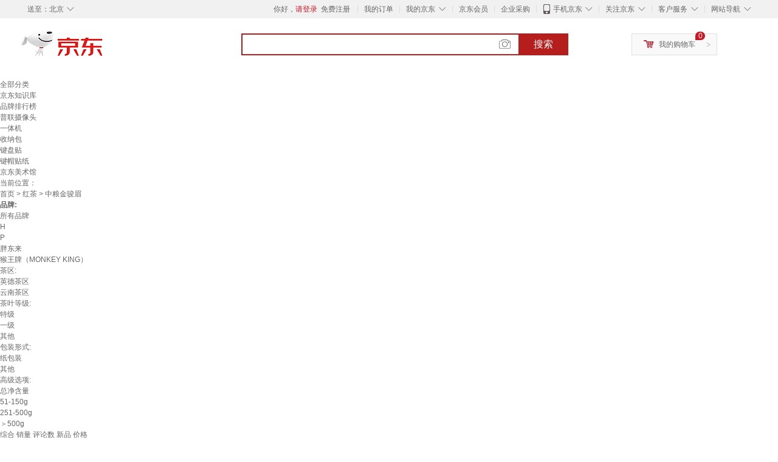

--- FILE ---
content_type: text/html;charset=UTF-8
request_url: https://www.jd.com/xinghao/1320bf34b08008626526.html
body_size: 14809
content:
<!DOCTYPE html>
<html lang="en">
<head>
        <meta charset="UTF-8">
<title>中粮金骏眉型号规格 - 京东</title>
<meta name="Keywords" content="中粮金骏眉型号, 中粮金骏眉规格" />
<meta name="description" content="京东是国内专业的中粮金骏眉网上购物商城，本频道提供中粮金骏眉型号、中粮金骏眉规格信息，为您选购中粮金骏眉型号规格提供全方位的价格参考，提供愉悦的网上购物体验！" />
<meta name="mobile-agent" content="format=html5;url=//so.m.jd.com/xinghao/1320bf34b08008626526.html">
<meta name="applicable-device" content="pc">
<link rel="icon" href="//www.jd.com/favicon.ico" mce_href="//www.jd.com/favicon.ico" type="image/x-icon" />
<link rel="canonical" href="//www.jd.com/xinghao/1320bf34b08008626526.html"/>

    <link type="text/css" rel="stylesheet" href="//misc.360buyimg.com/jdf/1.0.0/unit/??ui-base/1.0.0/ui-base.css,shortcut/2.0.0/shortcut.css,global-header/1.0.0/global-header.css,myjd/2.0.0/myjd.css,nav/2.0.0/nav.css,shoppingcart/2.0.0/shoppingcart.css,global-footer/1.0.0/global-footer.css,service/1.0.0/service.css" />
    <link rel="stylesheet" href="//storage.jd.com/swm-stable/seo/pc/0.0.8/static/common/css/base_d4de097.css" />
<script type="text/javascript">window.pageConfig={compatible:!0,jdfVersion:"2.0.0"};</script>
<script type="text/javascript">window.jdpts={},jdpts._st=(new Date).getTime();</script>




    <link rel="stylesheet" type="text/css" href="//storage.jd.com/swm-stable/seo/pc/0.0.8/static/components/targetGo/targetGo_f03a133.css" />
    <link rel="stylesheet" type="text/css" href="//storage.jd.com/swm-stable/seo/pc/0.0.8/static/components/banner/banner_3aa2d80.css" />
    <link rel="stylesheet" href="//storage.jd.com/swm-stable/seo/pc/0.0.8/widget/navitems/navitems_0281f90.css" />
    <link rel="stylesheet" href="//storage.jd.com/swm-stable/seo/pc/0.0.8/widget/wisdomTemp/wisdomTemp_81f1e4c.css" />
    <link rel="stylesheet" href="//storage.jd.com/swm-stable/seo/pc/0.0.8/widget/moreKeywords/moreKeywords_3850427.css" />
</head>
<body>
<div id="shortcut-2014">
	<div class="w">
    	<ul class="fl">
    		<li class="dorpdown" id="ttbar-mycity"></li>
    	</ul>
    	<ul class="fr">
			<li class="fore1" id="ttbar-login">
				<a href="javascript:login();" class="link-login">你好，请登录</a>&nbsp;&nbsp;<a href="javascript:regist();" class="link-regist style-red">免费注册</a>
			</li>
			<li class="spacer"></li>
			<li class="fore2">
				<div class="dt">
					<a target="_blank" href="//order.jd.com/center/list.action">我的订单</a>
				</div>
			</li>
			<li class="spacer"></li>
			<li class="fore3 dorpdown" id="ttbar-myjd">
				<div class="dt cw-icon">
					<i class="ci-right"><s>◇</s></i>
					<a target="_blank" href="//home.jd.com/">我的京东</a>
				</div>
				<div class="dd dorpdown-layer"></div>
			</li>
			<li class="spacer"></li>
			<li class="fore4" id="ttbar-member">
				<div class="dt">
					<a target="_blank" href="//vip.jd.com/">京东会员</a>
				</div>
			</li>
			<li class="spacer"></li>
			<li class="fore5" id="ttbar-ent">
				<div class="dt">
					<a target="_blank" href="//b.jd.com/">企业采购</a>
				</div>
			</li>
			<li class="spacer"></li>
			<li class="fore6 dorpdown" id="ttbar-apps">
				<div class="dt cw-icon">
					<i class="ci-left"></i>
					<i class="ci-right"><s>◇</s></i>
					<a target="_blank" href="//app.jd.com/">手机京东</a>
				</div>
			</li>
			<li class="spacer"></li>
			<li class="fore7 dorpdown" id="ttbar-atte">
				<div class="dt cw-icon">
					<i class="ci-right"><s>◇</s></i>关注京东
				</div>	
			</li>
			<li class="spacer"></li>
			<li class="fore8 dorpdown" id="ttbar-serv">
				<div class="dt cw-icon">
					<i class="ci-right"><s>◇</s></i>客户服务
				</div>
				<div class="dd dorpdown-layer"></div>
			</li>
			<li class="spacer"></li>
			<li class="fore9 dorpdown" id="ttbar-navs">
				<div class="dt cw-icon">
					<i class="ci-right"><s>◇</s></i>网站导航
				</div>
				<div class="dd dorpdown-layer"></div>
			</li>
    	</ul>
		<span class="clr"></span>
    </div>
</div>
<div id="o-header-2013"><div id="header-2013" style="display:none;"></div></div>
<div class="w">
    <div id="logo-2014">
    	<a href="//www.jd.com/" class="logo">京东</a>
    </div>
    <div id="search-2014" >
		<ul id="shelper" class="hide"></ul>
		<div class="form">
			<input type="text" onkeydown="javascript:if(event.keyCode==13) search('key');" autocomplete="off" id="key" accesskey="s" class="text" />
			<button onclick="search('key');return false;" class="button cw-icon"><i></i>搜索</button>
		</div>
    </div>
    <div id="settleup-2014" class="dorpdown">
		<div class="cw-icon">
			<i class="ci-left"></i>
			<i class="ci-right">&gt;</i>
			<a target="_blank" href="//cart.jd.com/cart.action">我的购物车</a>
		</div>
		<div class="dorpdown-layer">
			<div class="spacer"></div>
			<div id="settleup-content">
				<span class="loading"></span>
			</div>
		</div>
	</div>
    <div id="hotwords-2014"></div>
    <span class="clr"></span>
</div>
<div id="navitems" class="clearfix">
    <ul>
                <li><a target="_blank" href="http://yp.jd.com/sitemap.html">全部分类</a></li>
                <li><a target="_blank" href="http://yp.jd.com/zhishi_sitemap.html">京东知识库</a></li>
                <li><a target="_blank" href="http://yp.jd.com/brand_sitemap.html">品牌排行榜</a></li>
                <li><a target="_blank" href="https://item.jd.com/product/BRV_ljFuuwc9r96pFV2kgQ.html">普联摄像头</a></li>
                <li><a target="_blank" href="https://club.jd.com/remarklist/pAikChMPn_f8isRvQn4s7g.html">一体机</a></li>
                <li><a target="_blank" href="https://club.jd.com/remarklist/we9HIKMISJ2Cg-xdGejsFA.html">收纳包</a></li>
                <li><a target="_blank" href="https://club.jd.com/remarklist/Lq4tUL9t6jVBzo6nQNq06g.html">键盘贴</a></li>
                <li><a target="_blank" href="https://club.jd.com/commentdetail/Lq4tUL9t6jVBzo6nQNq06g_2125c4d26da1353b362075d40ad970a6.html">键帽贴纸</a></li>
                <li><a target="_blank" href="https://museum.jd.com/">京东美术馆</a></li>
            </ul>
</div>







<div class="breadcrumb defineDiv">
    <dl class="brd">
        <dt>当前位置：</dt>
        <dd><a href="//www.jd.com">首页</a> <span> > </span>
                        <a href="//yp.jd.com/list/1320_12202_12207.html">红茶</a>
            <span> > 中粮金骏眉</span>
        </dd>
    </dl>
</div>


<div class="content-wrap">
    <!--顶部banner通栏-->
    <div class="banner-ad-top-wrap">
        <a href="javascript:void(0);" class="ad-jump" target="_blank">
            <img src="" alt="" id="adTop" class="hide">
        </a>
    </div>
    <!--顶部banner通栏-->

    <!--各种筛选条件的展示与动画制作-->
    <div class="search-condition">
        <div class="search-ul">
                                                                    <!--品牌无图片的选项配置 no-img-brand表示无图片配置-->
                    <div class="brand-option no-img-brand  one-line ">
                        <strong class="title">品牌:</strong>
                        <div class="detail-option">
                            <ul class="letter-ul clearfix">
                                <li data-letter=""><a href="javascript:void(0);">所有品牌</a></li>
                                                                    <li data-letter="H"><a href="javascript:void(0);">H</a></li>
                                                                    <li data-letter="P"><a href="javascript:void(0);">P</a></li>
                                                            </ul>
                            <!--该面板是未点击更多时的展示-->
                            <div class="options fold">
                                <ul class="detail-ul clearfix" id="brandShow">
                                                                                                                                                                                                <li data-visible="P"><a href="/xinghao/1320bf34b08008626526.html?extAttrValue=expand_name,&electedExtAttrSet=&sort_type=sort_totalsales15_desc&brand=胖东来" title="胖东来"
                                                                               rel="nofollow">胖东来</a></li>
                                                                                                                                                                <li data-visible="H"><a href="/xinghao/1320bf34b08008626526.html?extAttrValue=expand_name,&electedExtAttrSet=&sort_type=sort_totalsales15_desc&brand=猴王牌（MONKEY KING）" title="猴王牌（MONKEY KING）"
                                                                               rel="nofollow">猴王牌（MONKEY KING）</a></li>
                                                                                                            </ul>
                            </div>
                                                    </div>
                    </div>
                    <!--品牌无图片的选项配置-->
                            
                    
                                    <!--非品牌的选项配置 not-brand-option, extAttr表示额外属性单独一行的div-->
                                    <div class="not-brand-option extAttr">
                        <div class="title">茶区:</div>
                        <div class="detail-option">
                            <div class="options">
                                <ul class="detail-ul clearfix">
                                                                            <li><a href="/xinghao/1320bf34b08008626526.html?sort_type=sort_totalsales15_desc&extAttrValue=expand_name,@256175::4482&electedExtAttrSet=4482," title="英德茶区" rel="nofollow">英德茶区</a></li>
                                                                            <li><a href="/xinghao/1320bf34b08008626526.html?sort_type=sort_totalsales15_desc&extAttrValue=expand_name,@256105::4482&electedExtAttrSet=4482," title="云南茶区" rel="nofollow">云南茶区</a></li>
                                                                    </ul>
                            </div>
                        
                        </div>
                    </div>
                                    <div class="not-brand-option extAttr">
                        <div class="title">茶叶等级:</div>
                        <div class="detail-option">
                            <div class="options">
                                <ul class="detail-ul clearfix">
                                                                            <li><a href="/xinghao/1320bf34b08008626526.html?sort_type=sort_totalsales15_desc&extAttrValue=expand_name,@76864::3549&electedExtAttrSet=3549," title="特级" rel="nofollow">特级</a></li>
                                                                            <li><a href="/xinghao/1320bf34b08008626526.html?sort_type=sort_totalsales15_desc&extAttrValue=expand_name,@8739::3549&electedExtAttrSet=3549," title="一级" rel="nofollow">一级</a></li>
                                                                            <li><a href="/xinghao/1320bf34b08008626526.html?sort_type=sort_totalsales15_desc&extAttrValue=expand_name,@11::3549&electedExtAttrSet=3549," title="其他" rel="nofollow">其他</a></li>
                                                                    </ul>
                            </div>
                        
                        </div>
                    </div>
                                    <div class="not-brand-option extAttr">
                        <div class="title">包装形式:</div>
                        <div class="detail-option">
                            <div class="options">
                                <ul class="detail-ul clearfix">
                                                                            <li><a href="/xinghao/1320bf34b08008626526.html?sort_type=sort_totalsales15_desc&extAttrValue=expand_name,@71517::7285&electedExtAttrSet=7285," title="纸包装" rel="nofollow">纸包装</a></li>
                                                                            <li><a href="/xinghao/1320bf34b08008626526.html?sort_type=sort_totalsales15_desc&extAttrValue=expand_name,@11::7285&electedExtAttrSet=7285," title="其他" rel="nofollow">其他</a></li>
                                                                    </ul>
                            </div>
                        
                        </div>
                    </div>
                
            
                                    <!--高级选项-->
                <div class="senior-select">
                    <div class="title">高级选项:</div>
                    <div class="content-wrap">
                        <div class="content clearfix">
                                                                                                <a href="javascript:void(0);"
                                       class="select-total"><span>总净含量</span><i class="arrow"></i></a>
                                                                                    </div>
                    </div>
                    <!--高级选项的hover效果-->
                    <div class="hover-panel">
                        <div class="panel-detail">
                            <!--这里做for循环，高级选项里hover效果的详细内容要依次在这里填充-->
                                                            <div class="item-panel">
                                    <ul class="details-ul clearfix">
                                                                                                                                    <li><a href="/xinghao/1320bf34b08008626526.html?sort_type=sort_totalsales15_desc&extAttrValue=expand_name,@256173::18785&electedExtAttrSet=18785," rel="nofollow">51-150g</a></li>
                                                                                                                                                                                <li><a href="/xinghao/1320bf34b08008626526.html?sort_type=sort_totalsales15_desc&extAttrValue=expand_name,@83048::18785&electedExtAttrSet=18785," rel="nofollow">251-500g</a></li>
                                                                                                                                                                                <li><a href="/xinghao/1320bf34b08008626526.html?sort_type=sort_totalsales15_desc&extAttrValue=expand_name,@199172::18785&electedExtAttrSet=18785," rel="nofollow">＞500g</a></li>
                                                                                                                        </ul>
                                </div>
                                                    </div>
                    </div>
                </div>
                    </div>
    </div>
    <!--中间的商品部分-->
    <div class="search-wrap clearfix">
        <!--右侧商品的制作-->
        <div class="content-right">
                            <!--排序的筛选-->
                <div class="sequence clearfix">
                    <div class="sort-ul">

                                                    <a class="" href="/xinghao/1320bf34b08008626526.html?extAttrValue=expand_name,&electedExtAttrSet=&sort_type=sort_default" rel="nofollow"><span>综合</span><i class="compre"></i></a>
                        
                                                    <a class="active" href="javascript:void(0);"><span>销量</span><i class="sales"></i></a>
                        
                                                    <a href="/xinghao/1320bf34b08008626526.html?extAttrValue=expand_name,&electedExtAttrSet=&sort_type=sort_commentcount_desc" rel="nofollow"><span>评论数</span><i class="comments"></i></a>
                        
                                                    <a href="/xinghao/1320bf34b08008626526.html?extAttrValue=expand_name,&electedExtAttrSet=&sort_type=sort_winsdate_desc" rel="nofollow"><span>新品</span><i class="new-sku"></i></a>
                        
                        <!--active默认升序排列   down表示降序排列-->
                                                    <a class="" href="/xinghao/1320bf34b08008626526.html?extAttrValue=expand_name,&electedExtAttrSet=&sort_type=sort_dredisprice_asc" rel="nofollow"><span>价格</span><span class="arrow clearfix"><i
                                class="arrow-up"></i><i class="arrow-down"></i></span></a>
                        
                    </div>
                    <div class="panel-page">
                    <span class="page">
                        <b>1</b><em>/</em><i>1</i>
                    </span>
                        <!--不可点击状态添加disabled-->
                                                    <a href="javascript:void(0);" class="prev-page disabled"><i class="prev"><</i></a>
                        
                                                    <a href="javascript:void(0);" class="next-page disabled"><i class="next">></i></a>
                                            </div>
                </div>
                <!--排序的筛选-->
            
            <!--具体商品-->
                            <ul class="details-ul clearfix">
                                                                <li class="sku-detail cps-wrap  no-slave-ware ">
                            <div class="pad-sku">
                                <a href="https://item.jd.com/10171735347153.html" class="img-href" title="中粮海堤牌功夫茶XBT322厦门茶厂海堤坦洋工夫红茶特级125克 海堤功夫茶1罐"
                                   target="_blank"  >
                                    <img src="//misc.360buyimg.com/lib/img/e/blank.gif" data-lazy-img="                                                                //img30.360buyimg.com/n7/jfs/t1/174347/32/51431/97984/6731d065F7fd0011b/ec98b0a62469225a.jpg
"
                                         alt="中粮海堤牌功夫茶XBT322厦门茶厂海堤坦洋工夫红茶特级125克 海堤功夫茶1罐" class="prod-img" title="中粮海堤牌功夫茶XBT322厦门茶厂海堤坦洋工夫红茶特级125克 海堤功夫茶1罐">
                                </a>
                                                                <div class="price p-price" data-skuId="10171735347153">
                                    <strong></strong>
                                </div>
                                <div class="p-name">
                                    <a href="https://item.jd.com/10171735347153.html" class="price-href"
                                       title="中粮海堤牌功夫茶XBT322厦门茶厂海堤坦洋工夫红茶特级125克 海堤功夫茶1罐"  >中粮海堤牌功夫茶XBT322厦门茶厂海堤坦洋工夫红茶特级125克 海堤功夫茶1罐</a>
                                </div>
                                <div class="comment-num">
                                                                        <a href="//item.jd.com//10171735347153.html#comment" target="_blank"><strong>0+</strong></a>条评论
                                </div>
                                <div class="p-merchant">
                                                                        <a href="//mall.jd.com/index-$wareInfo.shop_id.html" title=""
                                       target="_blank"></a>
                                </div>

                                                            </div>
                        </li>
                                                                <li class="sku-detail cps-wrap  no-slave-ware ">
                            <div class="pad-sku">
                                <a href="https://item.jd.com/10175872105369.html" class="img-href" title="中茶 云南滇红U303红茶大叶种工夫红茶80g 中粮茶叶 中粮茶叶"
                                   target="_blank"  >
                                    <img src="//misc.360buyimg.com/lib/img/e/blank.gif" data-lazy-img="                                                                //img30.360buyimg.com/n7/jfs/t1/227211/23/34975/116424/6762a13bF3055ce23/4ffe22aa288db6cf.jpg
"
                                         alt="中茶 云南滇红U303红茶大叶种工夫红茶80g 中粮茶叶 中粮茶叶" class="prod-img" title="中茶 云南滇红U303红茶大叶种工夫红茶80g 中粮茶叶 中粮茶叶">
                                </a>
                                                                <div class="price p-price" data-skuId="10175872105369">
                                    <strong></strong>
                                </div>
                                <div class="p-name">
                                    <a href="https://item.jd.com/10175872105369.html" class="price-href"
                                       title="中茶 云南滇红U303红茶大叶种工夫红茶80g 中粮茶叶 中粮茶叶"  >中茶 云南滇红U303红茶大叶种工夫红茶80g 中粮茶叶 中粮茶叶</a>
                                </div>
                                <div class="comment-num">
                                                                        <a href="//item.jd.com//10175872105369.html#comment" target="_blank"><strong>0+</strong></a>条评论
                                </div>
                                <div class="p-merchant">
                                                                        <a href="//mall.jd.com/index-$wareInfo.shop_id.html" title=""
                                       target="_blank"></a>
                                </div>

                                                            </div>
                        </li>
                                                                <li class="sku-detail cps-wrap  no-slave-ware ">
                            <div class="pad-sku">
                                <a href="https://item.jd.com/10196789892349.html" class="img-href" title="中粮闽南功夫茶70g小袋保鲜装温补细条红茶闽红厦门海堤茶叶功夫 4盒"
                                   target="_blank"  >
                                    <img src="//misc.360buyimg.com/lib/img/e/blank.gif" data-lazy-img="                                                                //img30.360buyimg.com/n7/jfs/t1/286252/1/26885/106149/690ab36aF9cce3a63/29730f16977f87cf.jpg
"
                                         alt="中粮闽南功夫茶70g小袋保鲜装温补细条红茶闽红厦门海堤茶叶功夫 4盒" class="prod-img" title="中粮闽南功夫茶70g小袋保鲜装温补细条红茶闽红厦门海堤茶叶功夫 4盒">
                                </a>
                                                                <div class="price p-price" data-skuId="10196789892349">
                                    <strong></strong>
                                </div>
                                <div class="p-name">
                                    <a href="https://item.jd.com/10196789892349.html" class="price-href"
                                       title="中粮闽南功夫茶70g小袋保鲜装温补细条红茶闽红厦门海堤茶叶功夫 4盒"  >中粮闽南功夫茶70g小袋保鲜装温补细条红茶闽红厦门海堤茶叶功夫 4盒</a>
                                </div>
                                <div class="comment-num">
                                                                        <a href="//item.jd.com//10196789892349.html#comment" target="_blank"><strong>0+</strong></a>条评论
                                </div>
                                <div class="p-merchant">
                                                                        <a href="//mall.jd.com/index-$wareInfo.shop_id.html" title=""
                                       target="_blank"></a>
                                </div>

                                                            </div>
                        </li>
                                                                <li class="sku-detail cps-wrap  no-slave-ware ">
                            <div class="pad-sku">
                                <a href="https://item.jd.com/10196789892350.html" class="img-href" title="中粮闽南功夫茶70g小袋保鲜装温补细条红茶闽红厦门海堤茶叶功夫 6盒"
                                   target="_blank"  >
                                    <img src="//misc.360buyimg.com/lib/img/e/blank.gif" data-lazy-img="                                                                //img30.360buyimg.com/n7/jfs/t1/341434/4/22317/107125/690ab36cF0e14d11b/daf95ecf0817bb44.jpg
"
                                         alt="中粮闽南功夫茶70g小袋保鲜装温补细条红茶闽红厦门海堤茶叶功夫 6盒" class="prod-img" title="中粮闽南功夫茶70g小袋保鲜装温补细条红茶闽红厦门海堤茶叶功夫 6盒">
                                </a>
                                                                <div class="price p-price" data-skuId="10196789892350">
                                    <strong></strong>
                                </div>
                                <div class="p-name">
                                    <a href="https://item.jd.com/10196789892350.html" class="price-href"
                                       title="中粮闽南功夫茶70g小袋保鲜装温补细条红茶闽红厦门海堤茶叶功夫 6盒"  >中粮闽南功夫茶70g小袋保鲜装温补细条红茶闽红厦门海堤茶叶功夫 6盒</a>
                                </div>
                                <div class="comment-num">
                                                                        <a href="//item.jd.com//10196789892350.html#comment" target="_blank"><strong>0+</strong></a>条评论
                                </div>
                                <div class="p-merchant">
                                                                        <a href="//mall.jd.com/index-$wareInfo.shop_id.html" title=""
                                       target="_blank"></a>
                                </div>

                                                            </div>
                        </li>
                                                                <li class="sku-detail cps-wrap  no-slave-ware ">
                            <div class="pad-sku">
                                <a href="https://item.jd.com/10192376162754.html" class="img-href" title="猴王牌（MONKEY KING）猴王牌猴中茶牌红茶安红罐装湖南安化红茶传世湖红100g中粮茶叶传 00g罐"
                                   target="_blank"  >
                                    <img src="//misc.360buyimg.com/lib/img/e/blank.gif" data-lazy-img="                                                                //img30.360buyimg.com/n7/jfs/t1/312320/27/17336/92785/6877d759Fbb43b7b8/02d4cfba75a7324f.jpg
"
                                         alt="猴王牌（MONKEY KING）猴王牌猴中茶牌红茶安红罐装湖南安化红茶传世湖红100g中粮茶叶传 00g罐" class="prod-img" title="猴王牌（MONKEY KING）猴王牌猴中茶牌红茶安红罐装湖南安化红茶传世湖红100g中粮茶叶传 00g罐">
                                </a>
                                                                <div class="price p-price" data-skuId="10192376162754">
                                    <strong></strong>
                                </div>
                                <div class="p-name">
                                    <a href="https://item.jd.com/10192376162754.html" class="price-href"
                                       title="猴王牌（MONKEY KING）猴王牌猴中茶牌红茶安红罐装湖南安化红茶传世湖红100g中粮茶叶传 00g罐"  >猴王牌（MONKEY KING）猴王牌猴中茶牌红茶安红罐装湖南安化红茶传世湖红100g中粮茶叶传 00g罐</a>
                                </div>
                                <div class="comment-num">
                                                                        <a href="//item.jd.com//10192376162754.html#comment" target="_blank"><strong>0+</strong></a>条评论
                                </div>
                                <div class="p-merchant">
                                                                        <a href="//mall.jd.com/index-$wareInfo.shop_id.html" title=""
                                       target="_blank"></a>
                                </div>

                                                            </div>
                        </li>
                                                                <li class="sku-detail cps-wrap  no-slave-ware ">
                            <div class="pad-sku">
                                <a href="https://item.jd.com/10208059666669.html" class="img-href" title="猴王牌猴猴猴王桂花香200g桂花红茶袋装鲜花窨制中粮冲泡桂花香 花茶*2盒"
                                   target="_blank"  >
                                    <img src="//misc.360buyimg.com/lib/img/e/blank.gif" data-lazy-img="                                                                //img30.360buyimg.com/n7/jfs/t1/309327/27/15273/91686/686d0fecF83204901/d304cd1886aa1f55.jpg
"
                                         alt="猴王牌猴猴猴王桂花香200g桂花红茶袋装鲜花窨制中粮冲泡桂花香 花茶*2盒" class="prod-img" title="猴王牌猴猴猴王桂花香200g桂花红茶袋装鲜花窨制中粮冲泡桂花香 花茶*2盒">
                                </a>
                                                                <div class="price p-price" data-skuId="10208059666669">
                                    <strong></strong>
                                </div>
                                <div class="p-name">
                                    <a href="https://item.jd.com/10208059666669.html" class="price-href"
                                       title="猴王牌猴猴猴王桂花香200g桂花红茶袋装鲜花窨制中粮冲泡桂花香 花茶*2盒"  >猴王牌猴猴猴王桂花香200g桂花红茶袋装鲜花窨制中粮冲泡桂花香 花茶*2盒</a>
                                </div>
                                <div class="comment-num">
                                                                        <a href="//item.jd.com//10208059666669.html#comment" target="_blank"><strong>0+</strong></a>条评论
                                </div>
                                <div class="p-merchant">
                                                                        <a href="//mall.jd.com/index-$wareInfo.shop_id.html" title=""
                                       target="_blank"></a>
                                </div>

                                                            </div>
                        </li>
                                                                <li class="sku-detail cps-wrap  no-slave-ware ">
                            <div class="pad-sku">
                                <a href="https://item.jd.com/10193936378880.html" class="img-href" title="胖东来代购桂花红茶中粮桂花香花蜜香鲜浓香型栀子花茶茉莉花窨制散茶代 茉栀桂三花组合"
                                   target="_blank"  >
                                    <img src="//misc.360buyimg.com/lib/img/e/blank.gif" data-lazy-img="                                                                //img30.360buyimg.com/n7/jfs/t1/356925/13/19035/139848/692bd3fdF4742ccdf/e1c387516bbbbe48.jpg
"
                                         alt="胖东来代购桂花红茶中粮桂花香花蜜香鲜浓香型栀子花茶茉莉花窨制散茶代 茉栀桂三花组合" class="prod-img" title="胖东来代购桂花红茶中粮桂花香花蜜香鲜浓香型栀子花茶茉莉花窨制散茶代 茉栀桂三花组合">
                                </a>
                                                                <div class="price p-price" data-skuId="10193936378880">
                                    <strong></strong>
                                </div>
                                <div class="p-name">
                                    <a href="https://item.jd.com/10193936378880.html" class="price-href"
                                       title="胖东来代购桂花红茶中粮桂花香花蜜香鲜浓香型栀子花茶茉莉花窨制散茶代 茉栀桂三花组合"  >胖东来代购桂花红茶中粮桂花香花蜜香鲜浓香型栀子花茶茉莉花窨制散茶代 茉栀桂三花组合</a>
                                </div>
                                <div class="comment-num">
                                                                        <a href="//item.jd.com//10193936378880.html#comment" target="_blank"><strong>0+</strong></a>条评论
                                </div>
                                <div class="p-merchant">
                                                                        <a href="//mall.jd.com/index-$wareInfo.shop_id.html" title=""
                                       target="_blank"></a>
                                </div>

                                                            </div>
                        </li>
                                                                <li class="sku-detail cps-wrap  no-slave-ware ">
                            <div class="pad-sku">
                                <a href="https://item.jd.com/10193936378884.html" class="img-href" title="胖东来代购桂花红茶中粮桂花香花蜜香鲜浓香型栀子花茶茉莉花窨制散茶代 桂花红茶120g*3袋"
                                   target="_blank"  >
                                    <img src="//misc.360buyimg.com/lib/img/e/blank.gif" data-lazy-img="                                                                //img30.360buyimg.com/n7/jfs/t1/368668/4/8618/171625/692bd404Fdff299f7/1966f8308604292a.jpg
"
                                         alt="胖东来代购桂花红茶中粮桂花香花蜜香鲜浓香型栀子花茶茉莉花窨制散茶代 桂花红茶120g*3袋" class="prod-img" title="胖东来代购桂花红茶中粮桂花香花蜜香鲜浓香型栀子花茶茉莉花窨制散茶代 桂花红茶120g*3袋">
                                </a>
                                                                <div class="price p-price" data-skuId="10193936378884">
                                    <strong></strong>
                                </div>
                                <div class="p-name">
                                    <a href="https://item.jd.com/10193936378884.html" class="price-href"
                                       title="胖东来代购桂花红茶中粮桂花香花蜜香鲜浓香型栀子花茶茉莉花窨制散茶代 桂花红茶120g*3袋"  >胖东来代购桂花红茶中粮桂花香花蜜香鲜浓香型栀子花茶茉莉花窨制散茶代 桂花红茶120g*3袋</a>
                                </div>
                                <div class="comment-num">
                                                                        <a href="//item.jd.com//10193936378884.html#comment" target="_blank"><strong>0+</strong></a>条评论
                                </div>
                                <div class="p-merchant">
                                                                        <a href="//mall.jd.com/index-$wareInfo.shop_id.html" title=""
                                       target="_blank"></a>
                                </div>

                                                            </div>
                        </li>
                                                                <li class="sku-detail cps-wrap  no-slave-ware ">
                            <div class="pad-sku">
                                <a href="https://item.jd.com/10193936378886.html" class="img-href" title="胖东来代购桂花红茶中粮桂花香花蜜香鲜浓香型栀子花茶茉莉花窨制散茶代 桂花红茶盒装200g"
                                   target="_blank"  >
                                    <img src="//misc.360buyimg.com/lib/img/e/blank.gif" data-lazy-img="                                                                //img30.360buyimg.com/n7/jfs/t1/359102/22/17925/96963/692bd406Fc96607ed/9018024e523d3f31.jpg
"
                                         alt="胖东来代购桂花红茶中粮桂花香花蜜香鲜浓香型栀子花茶茉莉花窨制散茶代 桂花红茶盒装200g" class="prod-img" title="胖东来代购桂花红茶中粮桂花香花蜜香鲜浓香型栀子花茶茉莉花窨制散茶代 桂花红茶盒装200g">
                                </a>
                                                                <div class="price p-price" data-skuId="10193936378886">
                                    <strong></strong>
                                </div>
                                <div class="p-name">
                                    <a href="https://item.jd.com/10193936378886.html" class="price-href"
                                       title="胖东来代购桂花红茶中粮桂花香花蜜香鲜浓香型栀子花茶茉莉花窨制散茶代 桂花红茶盒装200g"  >胖东来代购桂花红茶中粮桂花香花蜜香鲜浓香型栀子花茶茉莉花窨制散茶代 桂花红茶盒装200g</a>
                                </div>
                                <div class="comment-num">
                                                                        <a href="//item.jd.com//10193936378886.html#comment" target="_blank"><strong>0+</strong></a>条评论
                                </div>
                                <div class="p-merchant">
                                                                        <a href="//mall.jd.com/index-$wareInfo.shop_id.html" title=""
                                       target="_blank"></a>
                                </div>

                                                            </div>
                        </li>
                                                                <li class="sku-detail cps-wrap  no-slave-ware ">
                            <div class="pad-sku">
                                <a href="https://item.jd.com/10193936378882.html" class="img-href" title="胖东来代购桂花红茶中粮桂花香花蜜香鲜浓香型栀子花茶茉莉花窨制散茶代 桂花红茶52g*2"
                                   target="_blank"  >
                                    <img src="//misc.360buyimg.com/lib/img/e/blank.gif" data-lazy-img="                                                                //img30.360buyimg.com/n7/jfs/t1/359743/2/17409/110487/692bd401F1a7b404c/1adb278feedd0888.jpg
"
                                         alt="胖东来代购桂花红茶中粮桂花香花蜜香鲜浓香型栀子花茶茉莉花窨制散茶代 桂花红茶52g*2" class="prod-img" title="胖东来代购桂花红茶中粮桂花香花蜜香鲜浓香型栀子花茶茉莉花窨制散茶代 桂花红茶52g*2">
                                </a>
                                                                <div class="price p-price" data-skuId="10193936378882">
                                    <strong></strong>
                                </div>
                                <div class="p-name">
                                    <a href="https://item.jd.com/10193936378882.html" class="price-href"
                                       title="胖东来代购桂花红茶中粮桂花香花蜜香鲜浓香型栀子花茶茉莉花窨制散茶代 桂花红茶52g*2"  >胖东来代购桂花红茶中粮桂花香花蜜香鲜浓香型栀子花茶茉莉花窨制散茶代 桂花红茶52g*2</a>
                                </div>
                                <div class="comment-num">
                                                                        <a href="//item.jd.com//10193936378882.html#comment" target="_blank"><strong>0+</strong></a>条评论
                                </div>
                                <div class="p-merchant">
                                                                        <a href="//mall.jd.com/index-$wareInfo.shop_id.html" title=""
                                       target="_blank"></a>
                                </div>

                                                            </div>
                        </li>
                                                                <li class="sku-detail cps-wrap  no-slave-ware ">
                            <div class="pad-sku">
                                <a href="https://item.jd.com/10193936378885.html" class="img-href" title="胖东来代购桂花红茶中粮桂花香花蜜香鲜浓香型栀子花茶茉莉花窨制散茶代 桂花香毛尖52g"
                                   target="_blank"  >
                                    <img src="//misc.360buyimg.com/lib/img/e/blank.gif" data-lazy-img="                                                                //img30.360buyimg.com/n7/jfs/t1/368917/22/7565/100268/692bd405Fa8b4f6a3/ad5b0ef41436792b.jpg
"
                                         alt="胖东来代购桂花红茶中粮桂花香花蜜香鲜浓香型栀子花茶茉莉花窨制散茶代 桂花香毛尖52g" class="prod-img" title="胖东来代购桂花红茶中粮桂花香花蜜香鲜浓香型栀子花茶茉莉花窨制散茶代 桂花香毛尖52g">
                                </a>
                                                                <div class="price p-price" data-skuId="10193936378885">
                                    <strong></strong>
                                </div>
                                <div class="p-name">
                                    <a href="https://item.jd.com/10193936378885.html" class="price-href"
                                       title="胖东来代购桂花红茶中粮桂花香花蜜香鲜浓香型栀子花茶茉莉花窨制散茶代 桂花香毛尖52g"  >胖东来代购桂花红茶中粮桂花香花蜜香鲜浓香型栀子花茶茉莉花窨制散茶代 桂花香毛尖52g</a>
                                </div>
                                <div class="comment-num">
                                                                        <a href="//item.jd.com//10193936378885.html#comment" target="_blank"><strong>0+</strong></a>条评论
                                </div>
                                <div class="p-merchant">
                                                                        <a href="//mall.jd.com/index-$wareInfo.shop_id.html" title=""
                                       target="_blank"></a>
                                </div>

                                                            </div>
                        </li>
                                                                <li class="sku-detail cps-wrap  no-slave-ware ">
                            <div class="pad-sku">
                                <a href="https://item.jd.com/10193936378888.html" class="img-href" title="胖东来代购桂花红茶中粮桂花香花蜜香鲜浓香型栀子花茶茉莉花窨制散茶代 袋袋泡桂花红茶【袋泡茶】"
                                   target="_blank"  >
                                    <img src="//misc.360buyimg.com/lib/img/e/blank.gif" data-lazy-img="                                                                //img30.360buyimg.com/n7/jfs/t1/355471/2/18632/77451/692bd409F44a349f6/c4beae5cc987b41f.jpg
"
                                         alt="胖东来代购桂花红茶中粮桂花香花蜜香鲜浓香型栀子花茶茉莉花窨制散茶代 袋袋泡桂花红茶【袋泡茶】" class="prod-img" title="胖东来代购桂花红茶中粮桂花香花蜜香鲜浓香型栀子花茶茉莉花窨制散茶代 袋袋泡桂花红茶【袋泡茶】">
                                </a>
                                                                <div class="price p-price" data-skuId="10193936378888">
                                    <strong></strong>
                                </div>
                                <div class="p-name">
                                    <a href="https://item.jd.com/10193936378888.html" class="price-href"
                                       title="胖东来代购桂花红茶中粮桂花香花蜜香鲜浓香型栀子花茶茉莉花窨制散茶代 袋袋泡桂花红茶【袋泡茶】"  >胖东来代购桂花红茶中粮桂花香花蜜香鲜浓香型栀子花茶茉莉花窨制散茶代 袋袋泡桂花红茶【袋泡茶】</a>
                                </div>
                                <div class="comment-num">
                                                                        <a href="//item.jd.com//10193936378888.html#comment" target="_blank"><strong>0+</strong></a>条评论
                                </div>
                                <div class="p-merchant">
                                                                        <a href="//mall.jd.com/index-$wareInfo.shop_id.html" title=""
                                       target="_blank"></a>
                                </div>

                                                            </div>
                        </li>
                                                                <li class="sku-detail cps-wrap  no-slave-ware ">
                            <div class="pad-sku">
                                <a href="https://item.jd.com/10193936378881.html" class="img-href" title="胖东来代购桂花红茶中粮桂花香花蜜香鲜浓香型栀子花茶茉莉花窨制散茶代 桂花红茶52g"
                                   target="_blank"  >
                                    <img src="//misc.360buyimg.com/lib/img/e/blank.gif" data-lazy-img="                                                                //img30.360buyimg.com/n7/jfs/t1/367689/23/8134/59142/692bd3feFc4c8d36c/6b5751678d0f5ad0.jpg
"
                                         alt="胖东来代购桂花红茶中粮桂花香花蜜香鲜浓香型栀子花茶茉莉花窨制散茶代 桂花红茶52g" class="prod-img" title="胖东来代购桂花红茶中粮桂花香花蜜香鲜浓香型栀子花茶茉莉花窨制散茶代 桂花红茶52g">
                                </a>
                                                                <div class="price p-price" data-skuId="10193936378881">
                                    <strong></strong>
                                </div>
                                <div class="p-name">
                                    <a href="https://item.jd.com/10193936378881.html" class="price-href"
                                       title="胖东来代购桂花红茶中粮桂花香花蜜香鲜浓香型栀子花茶茉莉花窨制散茶代 桂花红茶52g"  >胖东来代购桂花红茶中粮桂花香花蜜香鲜浓香型栀子花茶茉莉花窨制散茶代 桂花红茶52g</a>
                                </div>
                                <div class="comment-num">
                                                                        <a href="//item.jd.com//10193936378881.html#comment" target="_blank"><strong>0+</strong></a>条评论
                                </div>
                                <div class="p-merchant">
                                                                        <a href="//mall.jd.com/index-$wareInfo.shop_id.html" title=""
                                       target="_blank"></a>
                                </div>

                                                            </div>
                        </li>
                                                                <li class="sku-detail cps-wrap  no-slave-ware ">
                            <div class="pad-sku">
                                <a href="https://item.jd.com/10193936378883.html" class="img-href" title="胖东来代购桂花红茶中粮桂花香花蜜香鲜浓香型栀子花茶茉莉花窨制散茶代 桂花红茶120g"
                                   target="_blank"  >
                                    <img src="//misc.360buyimg.com/lib/img/e/blank.gif" data-lazy-img="                                                                //img30.360buyimg.com/n7/jfs/t1/365463/6/8104/65715/692bd401Fad950540/ea3992114b64d00e.jpg
"
                                         alt="胖东来代购桂花红茶中粮桂花香花蜜香鲜浓香型栀子花茶茉莉花窨制散茶代 桂花红茶120g" class="prod-img" title="胖东来代购桂花红茶中粮桂花香花蜜香鲜浓香型栀子花茶茉莉花窨制散茶代 桂花红茶120g">
                                </a>
                                                                <div class="price p-price" data-skuId="10193936378883">
                                    <strong></strong>
                                </div>
                                <div class="p-name">
                                    <a href="https://item.jd.com/10193936378883.html" class="price-href"
                                       title="胖东来代购桂花红茶中粮桂花香花蜜香鲜浓香型栀子花茶茉莉花窨制散茶代 桂花红茶120g"  >胖东来代购桂花红茶中粮桂花香花蜜香鲜浓香型栀子花茶茉莉花窨制散茶代 桂花红茶120g</a>
                                </div>
                                <div class="comment-num">
                                                                        <a href="//item.jd.com//10193936378883.html#comment" target="_blank"><strong>0+</strong></a>条评论
                                </div>
                                <div class="p-merchant">
                                                                        <a href="//mall.jd.com/index-$wareInfo.shop_id.html" title=""
                                       target="_blank"></a>
                                </div>

                                                            </div>
                        </li>
                                                                <li class="sku-detail cps-wrap  no-slave-ware ">
                            <div class="pad-sku">
                                <a href="https://item.jd.com/10193935985995.html" class="img-href" title="胖东来代购桂花红茶中粮猴桂花香新茶浓香型花蜜香鲜花窨制散茶猴王茶叶 滇红毛尖250G*1罐装"
                                   target="_blank"  >
                                    <img src="//misc.360buyimg.com/lib/img/e/blank.gif" data-lazy-img="                                                                //img30.360buyimg.com/n7/jfs/t1/370395/7/7440/45196/692bd404F062ddda0/51b7a4c4e62030d8.jpg
"
                                         alt="胖东来代购桂花红茶中粮猴桂花香新茶浓香型花蜜香鲜花窨制散茶猴王茶叶 滇红毛尖250G*1罐装" class="prod-img" title="胖东来代购桂花红茶中粮猴桂花香新茶浓香型花蜜香鲜花窨制散茶猴王茶叶 滇红毛尖250G*1罐装">
                                </a>
                                                                <div class="price p-price" data-skuId="10193935985995">
                                    <strong></strong>
                                </div>
                                <div class="p-name">
                                    <a href="https://item.jd.com/10193935985995.html" class="price-href"
                                       title="胖东来代购桂花红茶中粮猴桂花香新茶浓香型花蜜香鲜花窨制散茶猴王茶叶 滇红毛尖250G*1罐装"  >胖东来代购桂花红茶中粮猴桂花香新茶浓香型花蜜香鲜花窨制散茶猴王茶叶 滇红毛尖250G*1罐装</a>
                                </div>
                                <div class="comment-num">
                                                                        <a href="//item.jd.com//10193935985995.html#comment" target="_blank"><strong>0+</strong></a>条评论
                                </div>
                                <div class="p-merchant">
                                                                        <a href="//mall.jd.com/index-$wareInfo.shop_id.html" title=""
                                       target="_blank"></a>
                                </div>

                                                            </div>
                        </li>
                                                                <li class="sku-detail cps-wrap  no-slave-ware ">
                            <div class="pad-sku">
                                <a href="https://item.jd.com/10193935985992.html" class="img-href" title="胖东来代购桂花红茶中粮猴桂花香新茶浓香型花蜜香鲜花窨制散茶猴王茶叶 桂花红茶120G*3(+杯)"
                                   target="_blank"  >
                                    <img src="//misc.360buyimg.com/lib/img/e/blank.gif" data-lazy-img="                                                                //img30.360buyimg.com/n7/jfs/t1/362036/6/12360/140479/692bd401F0ce9fdde/a92d1fa40c50347e.jpg
"
                                         alt="胖东来代购桂花红茶中粮猴桂花香新茶浓香型花蜜香鲜花窨制散茶猴王茶叶 桂花红茶120G*3(+杯)" class="prod-img" title="胖东来代购桂花红茶中粮猴桂花香新茶浓香型花蜜香鲜花窨制散茶猴王茶叶 桂花红茶120G*3(+杯)">
                                </a>
                                                                <div class="price p-price" data-skuId="10193935985992">
                                    <strong></strong>
                                </div>
                                <div class="p-name">
                                    <a href="https://item.jd.com/10193935985992.html" class="price-href"
                                       title="胖东来代购桂花红茶中粮猴桂花香新茶浓香型花蜜香鲜花窨制散茶猴王茶叶 桂花红茶120G*3(+杯)"  >胖东来代购桂花红茶中粮猴桂花香新茶浓香型花蜜香鲜花窨制散茶猴王茶叶 桂花红茶120G*3(+杯)</a>
                                </div>
                                <div class="comment-num">
                                                                        <a href="//item.jd.com//10193935985992.html#comment" target="_blank"><strong>0+</strong></a>条评论
                                </div>
                                <div class="p-merchant">
                                                                        <a href="//mall.jd.com/index-$wareInfo.shop_id.html" title=""
                                       target="_blank"></a>
                                </div>

                                                            </div>
                        </li>
                                                                <li class="sku-detail cps-wrap  no-slave-ware ">
                            <div class="pad-sku">
                                <a href="https://item.jd.com/10193935985993.html" class="img-href" title="胖东来代购桂花红茶中粮猴桂花香新茶浓香型花蜜香鲜花窨制散茶猴王茶叶 桂花香100G*3(+杯)"
                                   target="_blank"  >
                                    <img src="//misc.360buyimg.com/lib/img/e/blank.gif" data-lazy-img="                                                                //img30.360buyimg.com/n7/jfs/t1/366921/2/8319/170799/692bd402F0c25818e/8f8552d6693e622a.jpg
"
                                         alt="胖东来代购桂花红茶中粮猴桂花香新茶浓香型花蜜香鲜花窨制散茶猴王茶叶 桂花香100G*3(+杯)" class="prod-img" title="胖东来代购桂花红茶中粮猴桂花香新茶浓香型花蜜香鲜花窨制散茶猴王茶叶 桂花香100G*3(+杯)">
                                </a>
                                                                <div class="price p-price" data-skuId="10193935985993">
                                    <strong></strong>
                                </div>
                                <div class="p-name">
                                    <a href="https://item.jd.com/10193935985993.html" class="price-href"
                                       title="胖东来代购桂花红茶中粮猴桂花香新茶浓香型花蜜香鲜花窨制散茶猴王茶叶 桂花香100G*3(+杯)"  >胖东来代购桂花红茶中粮猴桂花香新茶浓香型花蜜香鲜花窨制散茶猴王茶叶 桂花香100G*3(+杯)</a>
                                </div>
                                <div class="comment-num">
                                                                        <a href="//item.jd.com//10193935985993.html#comment" target="_blank"><strong>0+</strong></a>条评论
                                </div>
                                <div class="p-merchant">
                                                                        <a href="//mall.jd.com/index-$wareInfo.shop_id.html" title=""
                                       target="_blank"></a>
                                </div>

                                                            </div>
                        </li>
                                                                <li class="sku-detail cps-wrap  no-slave-ware ">
                            <div class="pad-sku">
                                <a href="https://item.jd.com/10193935985991.html" class="img-href" title="胖东来代购桂花红茶中粮猴桂花香新茶浓香型花蜜香鲜花窨制散茶猴王茶叶 桂花红茶120G*1(买2袋+杯)"
                                   target="_blank"  >
                                    <img src="//misc.360buyimg.com/lib/img/e/blank.gif" data-lazy-img="                                                                //img30.360buyimg.com/n7/jfs/t1/363782/8/7863/97997/692bd400F7486fc89/44f75dc0c304ef95.jpg
"
                                         alt="胖东来代购桂花红茶中粮猴桂花香新茶浓香型花蜜香鲜花窨制散茶猴王茶叶 桂花红茶120G*1(买2袋+杯)" class="prod-img" title="胖东来代购桂花红茶中粮猴桂花香新茶浓香型花蜜香鲜花窨制散茶猴王茶叶 桂花红茶120G*1(买2袋+杯)">
                                </a>
                                                                <div class="price p-price" data-skuId="10193935985991">
                                    <strong></strong>
                                </div>
                                <div class="p-name">
                                    <a href="https://item.jd.com/10193935985991.html" class="price-href"
                                       title="胖东来代购桂花红茶中粮猴桂花香新茶浓香型花蜜香鲜花窨制散茶猴王茶叶 桂花红茶120G*1(买2袋+杯)"  >胖东来代购桂花红茶中粮猴桂花香新茶浓香型花蜜香鲜花窨制散茶猴王茶叶 桂花红茶120G*1(买2袋+杯)</a>
                                </div>
                                <div class="comment-num">
                                                                        <a href="//item.jd.com//10193935985991.html#comment" target="_blank"><strong>0+</strong></a>条评论
                                </div>
                                <div class="p-merchant">
                                                                        <a href="//mall.jd.com/index-$wareInfo.shop_id.html" title=""
                                       target="_blank"></a>
                                </div>

                                                            </div>
                        </li>
                                                                <li class="sku-detail cps-wrap  no-slave-ware ">
                            <div class="pad-sku">
                                <a href="https://item.jd.com/10193935985996.html" class="img-href" title="胖东来代购桂花红茶中粮猴桂花香新茶浓香型花蜜香鲜花窨制散茶猴王茶叶 栀子香100G*1(买2袋+杯)"
                                   target="_blank"  >
                                    <img src="//misc.360buyimg.com/lib/img/e/blank.gif" data-lazy-img="                                                                //img30.360buyimg.com/n7/jfs/t1/354021/34/20724/100167/692bd405Fc216821b/18b98e39489fdef6.jpg
"
                                         alt="胖东来代购桂花红茶中粮猴桂花香新茶浓香型花蜜香鲜花窨制散茶猴王茶叶 栀子香100G*1(买2袋+杯)" class="prod-img" title="胖东来代购桂花红茶中粮猴桂花香新茶浓香型花蜜香鲜花窨制散茶猴王茶叶 栀子香100G*1(买2袋+杯)">
                                </a>
                                                                <div class="price p-price" data-skuId="10193935985996">
                                    <strong></strong>
                                </div>
                                <div class="p-name">
                                    <a href="https://item.jd.com/10193935985996.html" class="price-href"
                                       title="胖东来代购桂花红茶中粮猴桂花香新茶浓香型花蜜香鲜花窨制散茶猴王茶叶 栀子香100G*1(买2袋+杯)"  >胖东来代购桂花红茶中粮猴桂花香新茶浓香型花蜜香鲜花窨制散茶猴王茶叶 栀子香100G*1(买2袋+杯)</a>
                                </div>
                                <div class="comment-num">
                                                                        <a href="//item.jd.com//10193935985996.html#comment" target="_blank"><strong>0+</strong></a>条评论
                                </div>
                                <div class="p-merchant">
                                                                        <a href="//mall.jd.com/index-$wareInfo.shop_id.html" title=""
                                       target="_blank"></a>
                                </div>

                                                            </div>
                        </li>
                                                                <li class="sku-detail cps-wrap  no-slave-ware ">
                            <div class="pad-sku">
                                <a href="https://item.jd.com/10191017923146.html" class="img-href" title="胖东来代购桂花红茶中粮香花蜜香鲜浓香型栀子花茶茉莉花窨制散茶 茉栀桂三花组合"
                                   target="_blank"  >
                                    <img src="//misc.360buyimg.com/lib/img/e/blank.gif" data-lazy-img="                                                                //img30.360buyimg.com/n7/jfs/t1/336564/14/19442/139004/68ecefa6F05cadf2a/6bd07b1d2e958aa8.jpg
"
                                         alt="胖东来代购桂花红茶中粮香花蜜香鲜浓香型栀子花茶茉莉花窨制散茶 茉栀桂三花组合" class="prod-img" title="胖东来代购桂花红茶中粮香花蜜香鲜浓香型栀子花茶茉莉花窨制散茶 茉栀桂三花组合">
                                </a>
                                                                <div class="price p-price" data-skuId="10191017923146">
                                    <strong></strong>
                                </div>
                                <div class="p-name">
                                    <a href="https://item.jd.com/10191017923146.html" class="price-href"
                                       title="胖东来代购桂花红茶中粮香花蜜香鲜浓香型栀子花茶茉莉花窨制散茶 茉栀桂三花组合"  >胖东来代购桂花红茶中粮香花蜜香鲜浓香型栀子花茶茉莉花窨制散茶 茉栀桂三花组合</a>
                                </div>
                                <div class="comment-num">
                                                                        <a href="//item.jd.com//10191017923146.html#comment" target="_blank"><strong>0+</strong></a>条评论
                                </div>
                                <div class="p-merchant">
                                                                        <a href="//mall.jd.com/index-$wareInfo.shop_id.html" title=""
                                       target="_blank"></a>
                                </div>

                                                            </div>
                        </li>
                                                                <li class="sku-detail cps-wrap  no-slave-ware ">
                            <div class="pad-sku">
                                <a href="https://item.jd.com/10191017923150.html" class="img-href" title="胖东来代购桂花红茶中粮香花蜜香鲜浓香型栀子花茶茉莉花窨制散茶 桂花红茶120g*3袋"
                                   target="_blank"  >
                                    <img src="//misc.360buyimg.com/lib/img/e/blank.gif" data-lazy-img="                                                                //img30.360buyimg.com/n7/jfs/t1/343504/17/12324/152768/68ecefabFc8ad2d1d/0ace8edde3ef4fb3.jpg
"
                                         alt="胖东来代购桂花红茶中粮香花蜜香鲜浓香型栀子花茶茉莉花窨制散茶 桂花红茶120g*3袋" class="prod-img" title="胖东来代购桂花红茶中粮香花蜜香鲜浓香型栀子花茶茉莉花窨制散茶 桂花红茶120g*3袋">
                                </a>
                                                                <div class="price p-price" data-skuId="10191017923150">
                                    <strong></strong>
                                </div>
                                <div class="p-name">
                                    <a href="https://item.jd.com/10191017923150.html" class="price-href"
                                       title="胖东来代购桂花红茶中粮香花蜜香鲜浓香型栀子花茶茉莉花窨制散茶 桂花红茶120g*3袋"  >胖东来代购桂花红茶中粮香花蜜香鲜浓香型栀子花茶茉莉花窨制散茶 桂花红茶120g*3袋</a>
                                </div>
                                <div class="comment-num">
                                                                        <a href="//item.jd.com//10191017923150.html#comment" target="_blank"><strong>0+</strong></a>条评论
                                </div>
                                <div class="p-merchant">
                                                                        <a href="//mall.jd.com/index-$wareInfo.shop_id.html" title=""
                                       target="_blank"></a>
                                </div>

                                                            </div>
                        </li>
                                                                <li class="sku-detail cps-wrap  no-slave-ware ">
                            <div class="pad-sku">
                                <a href="https://item.jd.com/10191017923152.html" class="img-href" title="胖东来代购桂花红茶中粮香花蜜香鲜浓香型栀子花茶茉莉花窨制散茶 桂花红茶盒装200g"
                                   target="_blank"  >
                                    <img src="//misc.360buyimg.com/lib/img/e/blank.gif" data-lazy-img="                                                                //img30.360buyimg.com/n7/jfs/t1/245513/28/31691/91520/68ecefaeF2d61b44f/ea7e71f2044753fd.jpg
"
                                         alt="胖东来代购桂花红茶中粮香花蜜香鲜浓香型栀子花茶茉莉花窨制散茶 桂花红茶盒装200g" class="prod-img" title="胖东来代购桂花红茶中粮香花蜜香鲜浓香型栀子花茶茉莉花窨制散茶 桂花红茶盒装200g">
                                </a>
                                                                <div class="price p-price" data-skuId="10191017923152">
                                    <strong></strong>
                                </div>
                                <div class="p-name">
                                    <a href="https://item.jd.com/10191017923152.html" class="price-href"
                                       title="胖东来代购桂花红茶中粮香花蜜香鲜浓香型栀子花茶茉莉花窨制散茶 桂花红茶盒装200g"  >胖东来代购桂花红茶中粮香花蜜香鲜浓香型栀子花茶茉莉花窨制散茶 桂花红茶盒装200g</a>
                                </div>
                                <div class="comment-num">
                                                                        <a href="//item.jd.com//10191017923152.html#comment" target="_blank"><strong>0+</strong></a>条评论
                                </div>
                                <div class="p-merchant">
                                                                        <a href="//mall.jd.com/index-$wareInfo.shop_id.html" title=""
                                       target="_blank"></a>
                                </div>

                                                            </div>
                        </li>
                                                                <li class="sku-detail cps-wrap  no-slave-ware ">
                            <div class="pad-sku">
                                <a href="https://item.jd.com/10191017923149.html" class="img-href" title="胖东来代购桂花红茶中粮香花蜜香鲜浓香型栀子花茶茉莉花窨制散茶 桂花红茶120g"
                                   target="_blank"  >
                                    <img src="//misc.360buyimg.com/lib/img/e/blank.gif" data-lazy-img="                                                                //img30.360buyimg.com/n7/jfs/t1/331317/29/22597/53923/68ecefaaF12c7c8dc/83c5c6f1239655a8.jpg
"
                                         alt="胖东来代购桂花红茶中粮香花蜜香鲜浓香型栀子花茶茉莉花窨制散茶 桂花红茶120g" class="prod-img" title="胖东来代购桂花红茶中粮香花蜜香鲜浓香型栀子花茶茉莉花窨制散茶 桂花红茶120g">
                                </a>
                                                                <div class="price p-price" data-skuId="10191017923149">
                                    <strong></strong>
                                </div>
                                <div class="p-name">
                                    <a href="https://item.jd.com/10191017923149.html" class="price-href"
                                       title="胖东来代购桂花红茶中粮香花蜜香鲜浓香型栀子花茶茉莉花窨制散茶 桂花红茶120g"  >胖东来代购桂花红茶中粮香花蜜香鲜浓香型栀子花茶茉莉花窨制散茶 桂花红茶120g</a>
                                </div>
                                <div class="comment-num">
                                                                        <a href="//item.jd.com//10191017923149.html#comment" target="_blank"><strong>0+</strong></a>条评论
                                </div>
                                <div class="p-merchant">
                                                                        <a href="//mall.jd.com/index-$wareInfo.shop_id.html" title=""
                                       target="_blank"></a>
                                </div>

                                                            </div>
                        </li>
                                                                <li class="sku-detail cps-wrap  no-slave-ware ">
                            <div class="pad-sku">
                                <a href="https://item.jd.com/10191017923148.html" class="img-href" title="胖东来代购桂花红茶中粮香花蜜香鲜浓香型栀子花茶茉莉花窨制散茶 桂花红茶52g*2"
                                   target="_blank"  >
                                    <img src="//misc.360buyimg.com/lib/img/e/blank.gif" data-lazy-img="                                                                //img30.360buyimg.com/n7/jfs/t1/336749/40/19614/96555/68ecefa9F4b5f3182/fc4045a4be1a9a13.jpg
"
                                         alt="胖东来代购桂花红茶中粮香花蜜香鲜浓香型栀子花茶茉莉花窨制散茶 桂花红茶52g*2" class="prod-img" title="胖东来代购桂花红茶中粮香花蜜香鲜浓香型栀子花茶茉莉花窨制散茶 桂花红茶52g*2">
                                </a>
                                                                <div class="price p-price" data-skuId="10191017923148">
                                    <strong></strong>
                                </div>
                                <div class="p-name">
                                    <a href="https://item.jd.com/10191017923148.html" class="price-href"
                                       title="胖东来代购桂花红茶中粮香花蜜香鲜浓香型栀子花茶茉莉花窨制散茶 桂花红茶52g*2"  >胖东来代购桂花红茶中粮香花蜜香鲜浓香型栀子花茶茉莉花窨制散茶 桂花红茶52g*2</a>
                                </div>
                                <div class="comment-num">
                                                                        <a href="//item.jd.com//10191017923148.html#comment" target="_blank"><strong>0+</strong></a>条评论
                                </div>
                                <div class="p-merchant">
                                                                        <a href="//mall.jd.com/index-$wareInfo.shop_id.html" title=""
                                       target="_blank"></a>
                                </div>

                                                            </div>
                        </li>
                                                                <li class="sku-detail cps-wrap  no-slave-ware ">
                            <div class="pad-sku">
                                <a href="https://item.jd.com/10191017923154.html" class="img-href" title="胖东来代购桂花红茶中粮香花蜜香鲜浓香型栀子花茶茉莉花窨制散茶 袋袋泡桂花红茶【袋泡茶】"
                                   target="_blank"  >
                                    <img src="//misc.360buyimg.com/lib/img/e/blank.gif" data-lazy-img="                                                                //img30.360buyimg.com/n7/jfs/t1/345977/4/12167/67378/68ecefb1Fc8448348/727b47fd2ba329c0.jpg
"
                                         alt="胖东来代购桂花红茶中粮香花蜜香鲜浓香型栀子花茶茉莉花窨制散茶 袋袋泡桂花红茶【袋泡茶】" class="prod-img" title="胖东来代购桂花红茶中粮香花蜜香鲜浓香型栀子花茶茉莉花窨制散茶 袋袋泡桂花红茶【袋泡茶】">
                                </a>
                                                                <div class="price p-price" data-skuId="10191017923154">
                                    <strong></strong>
                                </div>
                                <div class="p-name">
                                    <a href="https://item.jd.com/10191017923154.html" class="price-href"
                                       title="胖东来代购桂花红茶中粮香花蜜香鲜浓香型栀子花茶茉莉花窨制散茶 袋袋泡桂花红茶【袋泡茶】"  >胖东来代购桂花红茶中粮香花蜜香鲜浓香型栀子花茶茉莉花窨制散茶 袋袋泡桂花红茶【袋泡茶】</a>
                                </div>
                                <div class="comment-num">
                                                                        <a href="//item.jd.com//10191017923154.html#comment" target="_blank"><strong>0+</strong></a>条评论
                                </div>
                                <div class="p-merchant">
                                                                        <a href="//mall.jd.com/index-$wareInfo.shop_id.html" title=""
                                       target="_blank"></a>
                                </div>

                                                            </div>
                        </li>
                                                                <li class="sku-detail cps-wrap  no-slave-ware ">
                            <div class="pad-sku">
                                <a href="https://item.jd.com/10190875851019.html" class="img-href" title="猴中粮中茶猴浓香精品横县飘雪茉莉花茶绿茶红茶250g大罐装 密封罐茉莉花茶250g"
                                   target="_blank"  >
                                    <img src="//misc.360buyimg.com/lib/img/e/blank.gif" data-lazy-img="                                                                //img30.360buyimg.com/n7/jfs/t1/279294/14/18840/80470/67f99409Fbc60f801/0b484380f2f7232b.jpg
"
                                         alt="猴中粮中茶猴浓香精品横县飘雪茉莉花茶绿茶红茶250g大罐装 密封罐茉莉花茶250g" class="prod-img" title="猴中粮中茶猴浓香精品横县飘雪茉莉花茶绿茶红茶250g大罐装 密封罐茉莉花茶250g">
                                </a>
                                                                <div class="price p-price" data-skuId="10190875851019">
                                    <strong></strong>
                                </div>
                                <div class="p-name">
                                    <a href="https://item.jd.com/10190875851019.html" class="price-href"
                                       title="猴中粮中茶猴浓香精品横县飘雪茉莉花茶绿茶红茶250g大罐装 密封罐茉莉花茶250g"  >猴中粮中茶猴浓香精品横县飘雪茉莉花茶绿茶红茶250g大罐装 密封罐茉莉花茶250g</a>
                                </div>
                                <div class="comment-num">
                                                                        <a href="//item.jd.com//10190875851019.html#comment" target="_blank"><strong>0+</strong></a>条评论
                                </div>
                                <div class="p-merchant">
                                                                        <a href="//mall.jd.com/index-$wareInfo.shop_id.html" title=""
                                       target="_blank"></a>
                                </div>

                                                            </div>
                        </li>
                                                                <li class="sku-detail cps-wrap  no-slave-ware ">
                            <div class="pad-sku">
                                <a href="https://item.jd.com/10190875851021.html" class="img-href" title="猴中粮中茶猴浓香精品横县飘雪茉莉花茶绿茶红茶250g大罐装 密封罐早春绿茶200g"
                                   target="_blank"  >
                                    <img src="//misc.360buyimg.com/lib/img/e/blank.gif" data-lazy-img="                                                                //img30.360buyimg.com/n7/jfs/t1/282673/40/18324/81756/67f9940dFc4631947/35d8ed1b8788d6a8.jpg
"
                                         alt="猴中粮中茶猴浓香精品横县飘雪茉莉花茶绿茶红茶250g大罐装 密封罐早春绿茶200g" class="prod-img" title="猴中粮中茶猴浓香精品横县飘雪茉莉花茶绿茶红茶250g大罐装 密封罐早春绿茶200g">
                                </a>
                                                                <div class="price p-price" data-skuId="10190875851021">
                                    <strong></strong>
                                </div>
                                <div class="p-name">
                                    <a href="https://item.jd.com/10190875851021.html" class="price-href"
                                       title="猴中粮中茶猴浓香精品横县飘雪茉莉花茶绿茶红茶250g大罐装 密封罐早春绿茶200g"  >猴中粮中茶猴浓香精品横县飘雪茉莉花茶绿茶红茶250g大罐装 密封罐早春绿茶200g</a>
                                </div>
                                <div class="comment-num">
                                                                        <a href="//item.jd.com//10190875851021.html#comment" target="_blank"><strong>0+</strong></a>条评论
                                </div>
                                <div class="p-merchant">
                                                                        <a href="//mall.jd.com/index-$wareInfo.shop_id.html" title=""
                                       target="_blank"></a>
                                </div>

                                                            </div>
                        </li>
                                                                <li class="sku-detail cps-wrap  no-slave-ware ">
                            <div class="pad-sku">
                                <a href="https://item.jd.com/10190875851023.html" class="img-href" title="猴中粮中茶猴浓香精品横县飘雪茉莉花茶绿茶红茶250g大罐装 传统罐-新日期滇红毛尖250g"
                                   target="_blank"  >
                                    <img src="//misc.360buyimg.com/lib/img/e/blank.gif" data-lazy-img="                                                                //img30.360buyimg.com/n7/jfs/t1/280886/2/17932/75156/67f99411F1f94d666/e78c338a0ae73859.jpg
"
                                         alt="猴中粮中茶猴浓香精品横县飘雪茉莉花茶绿茶红茶250g大罐装 传统罐-新日期滇红毛尖250g" class="prod-img" title="猴中粮中茶猴浓香精品横县飘雪茉莉花茶绿茶红茶250g大罐装 传统罐-新日期滇红毛尖250g">
                                </a>
                                                                <div class="price p-price" data-skuId="10190875851023">
                                    <strong></strong>
                                </div>
                                <div class="p-name">
                                    <a href="https://item.jd.com/10190875851023.html" class="price-href"
                                       title="猴中粮中茶猴浓香精品横县飘雪茉莉花茶绿茶红茶250g大罐装 传统罐-新日期滇红毛尖250g"  >猴中粮中茶猴浓香精品横县飘雪茉莉花茶绿茶红茶250g大罐装 传统罐-新日期滇红毛尖250g</a>
                                </div>
                                <div class="comment-num">
                                                                        <a href="//item.jd.com//10190875851023.html#comment" target="_blank"><strong>0+</strong></a>条评论
                                </div>
                                <div class="p-merchant">
                                                                        <a href="//mall.jd.com/index-$wareInfo.shop_id.html" title=""
                                       target="_blank"></a>
                                </div>

                                                            </div>
                        </li>
                                                                <li class="sku-detail cps-wrap  no-slave-ware ">
                            <div class="pad-sku">
                                <a href="https://item.jd.com/10190875851020.html" class="img-href" title="猴中粮中茶猴浓香精品横县飘雪茉莉花茶绿茶红茶250g大罐装 密封罐滇红毛尖250g"
                                   target="_blank"  >
                                    <img src="//misc.360buyimg.com/lib/img/e/blank.gif" data-lazy-img="                                                                //img30.360buyimg.com/n7/jfs/t1/280687/13/17596/78848/67f9940aFee2d325f/17bb0e0077932c43.jpg
"
                                         alt="猴中粮中茶猴浓香精品横县飘雪茉莉花茶绿茶红茶250g大罐装 密封罐滇红毛尖250g" class="prod-img" title="猴中粮中茶猴浓香精品横县飘雪茉莉花茶绿茶红茶250g大罐装 密封罐滇红毛尖250g">
                                </a>
                                                                <div class="price p-price" data-skuId="10190875851020">
                                    <strong></strong>
                                </div>
                                <div class="p-name">
                                    <a href="https://item.jd.com/10190875851020.html" class="price-href"
                                       title="猴中粮中茶猴浓香精品横县飘雪茉莉花茶绿茶红茶250g大罐装 密封罐滇红毛尖250g"  >猴中粮中茶猴浓香精品横县飘雪茉莉花茶绿茶红茶250g大罐装 密封罐滇红毛尖250g</a>
                                </div>
                                <div class="comment-num">
                                                                        <a href="//item.jd.com//10190875851020.html#comment" target="_blank"><strong>0+</strong></a>条评论
                                </div>
                                <div class="p-merchant">
                                                                        <a href="//mall.jd.com/index-$wareInfo.shop_id.html" title=""
                                       target="_blank"></a>
                                </div>

                                                            </div>
                        </li>
                                                                <li class="sku-detail cps-wrap  no-slave-ware ">
                            <div class="pad-sku">
                                <a href="https://item.jd.com/10193935985994.html" class="img-href" title="胖东来代购桂花红茶中粮猴桂花香新茶浓香型花蜜香鲜花窨制散茶猴王茶叶 滇红毛尖100G*1(买2袋+杯)"
                                   target="_blank"  >
                                    <img src="//misc.360buyimg.com/lib/img/e/blank.gif" data-lazy-img="                                                                //img30.360buyimg.com/n7/jfs/t1/354727/8/20172/73738/692bd403Facf88114/f9fb647d4ca254c6.jpg
"
                                         alt="胖东来代购桂花红茶中粮猴桂花香新茶浓香型花蜜香鲜花窨制散茶猴王茶叶 滇红毛尖100G*1(买2袋+杯)" class="prod-img" title="胖东来代购桂花红茶中粮猴桂花香新茶浓香型花蜜香鲜花窨制散茶猴王茶叶 滇红毛尖100G*1(买2袋+杯)">
                                </a>
                                                                <div class="price p-price" data-skuId="10193935985994">
                                    <strong></strong>
                                </div>
                                <div class="p-name">
                                    <a href="https://item.jd.com/10193935985994.html" class="price-href"
                                       title="胖东来代购桂花红茶中粮猴桂花香新茶浓香型花蜜香鲜花窨制散茶猴王茶叶 滇红毛尖100G*1(买2袋+杯)"  >胖东来代购桂花红茶中粮猴桂花香新茶浓香型花蜜香鲜花窨制散茶猴王茶叶 滇红毛尖100G*1(买2袋+杯)</a>
                                </div>
                                <div class="comment-num">
                                                                        <a href="//item.jd.com//10193935985994.html#comment" target="_blank"><strong>0+</strong></a>条评论
                                </div>
                                <div class="p-merchant">
                                                                        <a href="//mall.jd.com/index-$wareInfo.shop_id.html" title=""
                                       target="_blank"></a>
                                </div>

                                                            </div>
                        </li>
                                                                <li class="sku-detail cps-wrap  no-slave-ware ">
                            <div class="pad-sku">
                                <a href="https://item.jd.com/10192000472744.html" class="img-href" title="桂花红茶中粮猴香花蜜香鲜浓香型栀子花茶茉莉花窨制 桂花红茶52g"
                                   target="_blank"  >
                                    <img src="//misc.360buyimg.com/lib/img/e/blank.gif" data-lazy-img="                                                                //img30.360buyimg.com/n7/jfs/t1/238570/1/34791/49340/68f1fbf2Ff8ddd47f/62289fea23f4c7f5.jpg
"
                                         alt="桂花红茶中粮猴香花蜜香鲜浓香型栀子花茶茉莉花窨制 桂花红茶52g" class="prod-img" title="桂花红茶中粮猴香花蜜香鲜浓香型栀子花茶茉莉花窨制 桂花红茶52g">
                                </a>
                                                                <div class="price p-price" data-skuId="10192000472744">
                                    <strong></strong>
                                </div>
                                <div class="p-name">
                                    <a href="https://item.jd.com/10192000472744.html" class="price-href"
                                       title="桂花红茶中粮猴香花蜜香鲜浓香型栀子花茶茉莉花窨制 桂花红茶52g"  >桂花红茶中粮猴香花蜜香鲜浓香型栀子花茶茉莉花窨制 桂花红茶52g</a>
                                </div>
                                <div class="comment-num">
                                                                        <a href="//item.jd.com//10192000472744.html#comment" target="_blank"><strong>0+</strong></a>条评论
                                </div>
                                <div class="p-merchant">
                                                                        <a href="//mall.jd.com/index-$wareInfo.shop_id.html" title=""
                                       target="_blank"></a>
                                </div>

                                                            </div>
                        </li>
                                                                <li class="sku-detail cps-wrap  no-slave-ware ">
                            <div class="pad-sku">
                                <a href="https://item.jd.com/10202616222802.html" class="img-href" title="胖东来品质桂花红茶中粮猴桂花香花蜜香鲜浓香型栀子花茶茉莉代购 茉栀桂三花组合"
                                   target="_blank"  >
                                    <img src="//misc.360buyimg.com/lib/img/e/blank.gif" data-lazy-img="                                                                //img30.360buyimg.com/n7/jfs/t1/360977/2/12798/139004/69297c7eFb6aee5a4/310d80db932d336a.jpg
"
                                         alt="胖东来品质桂花红茶中粮猴桂花香花蜜香鲜浓香型栀子花茶茉莉代购 茉栀桂三花组合" class="prod-img" title="胖东来品质桂花红茶中粮猴桂花香花蜜香鲜浓香型栀子花茶茉莉代购 茉栀桂三花组合">
                                </a>
                                                                <div class="price p-price" data-skuId="10202616222802">
                                    <strong></strong>
                                </div>
                                <div class="p-name">
                                    <a href="https://item.jd.com/10202616222802.html" class="price-href"
                                       title="胖东来品质桂花红茶中粮猴桂花香花蜜香鲜浓香型栀子花茶茉莉代购 茉栀桂三花组合"  >胖东来品质桂花红茶中粮猴桂花香花蜜香鲜浓香型栀子花茶茉莉代购 茉栀桂三花组合</a>
                                </div>
                                <div class="comment-num">
                                                                        <a href="//item.jd.com//10202616222802.html#comment" target="_blank"><strong>0+</strong></a>条评论
                                </div>
                                <div class="p-merchant">
                                                                        <a href="//mall.jd.com/index-$wareInfo.shop_id.html" title=""
                                       target="_blank"></a>
                                </div>

                                                            </div>
                        </li>
                                                                <li class="sku-detail cps-wrap  no-slave-ware ">
                            <div class="pad-sku">
                                <a href="https://item.jd.com/10191017923151.html" class="img-href" title="胖东来代购桂花红茶中粮香花蜜香鲜浓香型栀子花茶茉莉花窨制散茶 桂花香毛尖52g"
                                   target="_blank"  >
                                    <img src="//misc.360buyimg.com/lib/img/e/blank.gif" data-lazy-img="                                                                //img30.360buyimg.com/n7/jfs/t1/348447/39/12127/94641/68ecefadF6ba98687/b1f1125b7c8caa2e.jpg
"
                                         alt="胖东来代购桂花红茶中粮香花蜜香鲜浓香型栀子花茶茉莉花窨制散茶 桂花香毛尖52g" class="prod-img" title="胖东来代购桂花红茶中粮香花蜜香鲜浓香型栀子花茶茉莉花窨制散茶 桂花香毛尖52g">
                                </a>
                                                                <div class="price p-price" data-skuId="10191017923151">
                                    <strong></strong>
                                </div>
                                <div class="p-name">
                                    <a href="https://item.jd.com/10191017923151.html" class="price-href"
                                       title="胖东来代购桂花红茶中粮香花蜜香鲜浓香型栀子花茶茉莉花窨制散茶 桂花香毛尖52g"  >胖东来代购桂花红茶中粮香花蜜香鲜浓香型栀子花茶茉莉花窨制散茶 桂花香毛尖52g</a>
                                </div>
                                <div class="comment-num">
                                                                        <a href="//item.jd.com//10191017923151.html#comment" target="_blank"><strong>0+</strong></a>条评论
                                </div>
                                <div class="p-merchant">
                                                                        <a href="//mall.jd.com/index-$wareInfo.shop_id.html" title=""
                                       target="_blank"></a>
                                </div>

                                                            </div>
                        </li>
                                                                <li class="sku-detail cps-wrap  no-slave-ware ">
                            <div class="pad-sku">
                                <a href="https://item.jd.com/10171735347155.html" class="img-href" title="中粮海堤牌功夫茶XBT322厦门茶厂海堤坦洋工夫红茶特级125克 海堤功夫茶4罐"
                                   target="_blank"  >
                                    <img src="//misc.360buyimg.com/lib/img/e/blank.gif" data-lazy-img="                                                                //img30.360buyimg.com/n7/jfs/t1/243812/10/15528/103449/672ed7f2Feccae716/657fdf1ee8fa8948.jpg
"
                                         alt="中粮海堤牌功夫茶XBT322厦门茶厂海堤坦洋工夫红茶特级125克 海堤功夫茶4罐" class="prod-img" title="中粮海堤牌功夫茶XBT322厦门茶厂海堤坦洋工夫红茶特级125克 海堤功夫茶4罐">
                                </a>
                                                                <div class="price p-price" data-skuId="10171735347155">
                                    <strong></strong>
                                </div>
                                <div class="p-name">
                                    <a href="https://item.jd.com/10171735347155.html" class="price-href"
                                       title="中粮海堤牌功夫茶XBT322厦门茶厂海堤坦洋工夫红茶特级125克 海堤功夫茶4罐"  >中粮海堤牌功夫茶XBT322厦门茶厂海堤坦洋工夫红茶特级125克 海堤功夫茶4罐</a>
                                </div>
                                <div class="comment-num">
                                                                        <a href="//item.jd.com//10171735347155.html#comment" target="_blank"><strong>0+</strong></a>条评论
                                </div>
                                <div class="p-merchant">
                                                                        <a href="//mall.jd.com/index-$wareInfo.shop_id.html" title=""
                                       target="_blank"></a>
                                </div>

                                                            </div>
                        </li>
                                                                <li class="sku-detail cps-wrap  no-slave-ware ">
                            <div class="pad-sku">
                                <a href="https://item.jd.com/10190875851022.html" class="img-href" title="猴中粮中茶猴浓香精品横县飘雪茉莉花茶绿茶红茶250g大罐装 传统罐-新日期早春绿茶250g"
                                   target="_blank"  >
                                    <img src="//misc.360buyimg.com/lib/img/e/blank.gif" data-lazy-img="                                                                //img30.360buyimg.com/n7/jfs/t1/281480/38/18543/67446/67f9940fFa1db5c0a/baec0a46f542fbbb.jpg
"
                                         alt="猴中粮中茶猴浓香精品横县飘雪茉莉花茶绿茶红茶250g大罐装 传统罐-新日期早春绿茶250g" class="prod-img" title="猴中粮中茶猴浓香精品横县飘雪茉莉花茶绿茶红茶250g大罐装 传统罐-新日期早春绿茶250g">
                                </a>
                                                                <div class="price p-price" data-skuId="10190875851022">
                                    <strong></strong>
                                </div>
                                <div class="p-name">
                                    <a href="https://item.jd.com/10190875851022.html" class="price-href"
                                       title="猴中粮中茶猴浓香精品横县飘雪茉莉花茶绿茶红茶250g大罐装 传统罐-新日期早春绿茶250g"  >猴中粮中茶猴浓香精品横县飘雪茉莉花茶绿茶红茶250g大罐装 传统罐-新日期早春绿茶250g</a>
                                </div>
                                <div class="comment-num">
                                                                        <a href="//item.jd.com//10190875851022.html#comment" target="_blank"><strong>0+</strong></a>条评论
                                </div>
                                <div class="p-merchant">
                                                                        <a href="//mall.jd.com/index-$wareInfo.shop_id.html" title=""
                                       target="_blank"></a>
                                </div>

                                                            </div>
                        </li>
                                                                <li class="sku-detail cps-wrap  no-slave-ware ">
                            <div class="pad-sku">
                                <a href="https://item.jd.com/10196789892352.html" class="img-href" title="中粮闽南功夫茶70g小袋保鲜装温补细条红茶闽红厦门海堤茶叶功夫 12盒"
                                   target="_blank"  >
                                    <img src="//misc.360buyimg.com/lib/img/e/blank.gif" data-lazy-img="                                                                //img30.360buyimg.com/n7/jfs/t1/342054/25/22303/142064/690ab377F699fed09/84a0fd32623763ae.jpg
"
                                         alt="中粮闽南功夫茶70g小袋保鲜装温补细条红茶闽红厦门海堤茶叶功夫 12盒" class="prod-img" title="中粮闽南功夫茶70g小袋保鲜装温补细条红茶闽红厦门海堤茶叶功夫 12盒">
                                </a>
                                                                <div class="price p-price" data-skuId="10196789892352">
                                    <strong></strong>
                                </div>
                                <div class="p-name">
                                    <a href="https://item.jd.com/10196789892352.html" class="price-href"
                                       title="中粮闽南功夫茶70g小袋保鲜装温补细条红茶闽红厦门海堤茶叶功夫 12盒"  >中粮闽南功夫茶70g小袋保鲜装温补细条红茶闽红厦门海堤茶叶功夫 12盒</a>
                                </div>
                                <div class="comment-num">
                                                                        <a href="//item.jd.com//10196789892352.html#comment" target="_blank"><strong>0+</strong></a>条评论
                                </div>
                                <div class="p-merchant">
                                                                        <a href="//mall.jd.com/index-$wareInfo.shop_id.html" title=""
                                       target="_blank"></a>
                                </div>

                                                            </div>
                        </li>
                                    </ul>
            
            <!--具体商品-->
            <!--分页页面的制作-->
            <div class="page-wrap">
                <div class="page clearfix" id="pagination"></div>
            </div>
        </div>
        <!--左侧精品推荐的制作-->
                    <div class="ads-left">
                <div class="sku-recommend">
                    <div class="title">
                        <h3>商品精选</h3>
                    </div>
                                                                        <div class="sku-wrap cps-wrap">
                                <div class="img-wrap">
                                    <a href="https://item.jd.com/10191017923154.html" target="_blank"
                                       title="胖东来代购桂花红茶中粮香花蜜香鲜浓香型栀子花茶茉莉花窨制散茶 袋袋泡桂花红茶【袋泡茶】" >
                                        <img src="//misc.360buyimg.com/lib/img/e/blank.gif" class="sku-img"
                                             data-lazy-img="                                                                //img30.360buyimg.com/n2/jfs/t1/345977/4/12167/67378/68ecefb1Fc8448348/727b47fd2ba329c0.jpg
" alt="胖东来代购桂花红茶中粮香花蜜香鲜浓香型栀子花茶茉莉花窨制散茶 袋袋泡桂花红茶【袋泡茶】"
                                             title="胖东来代购桂花红茶中粮香花蜜香鲜浓香型栀子花茶茉莉花窨制散茶 袋袋泡桂花红茶【袋泡茶】">
                                    </a>
                                </div>
                                <div class="sku-price price" data-skuId="10191017923154">
                                    <strong></strong>
                                </div>
                                <div class="sku-name">
                                    <a href="https://item.jd.com/10191017923154.html" target="_blank"
                                       title="胖东来代购桂花红茶中粮香花蜜香鲜浓香型栀子花茶茉莉花窨制散茶 袋袋泡桂花红茶【袋泡茶】"  >胖东来代购桂花红茶中粮香花蜜香鲜浓香型栀子花茶茉莉花窨制散茶 袋袋泡桂花红茶【袋泡茶】</a>
                                </div>
                                <div class="comment-num">
                                    已有<span class="num">0</span>人评价
                                </div>
                            </div>
                                                    <div class="sku-wrap cps-wrap">
                                <div class="img-wrap">
                                    <a href="https://item.jd.com/10193935985993.html" target="_blank"
                                       title="胖东来代购桂花红茶中粮猴桂花香新茶浓香型花蜜香鲜花窨制散茶猴王茶叶 桂花香100G*3(+杯)" >
                                        <img src="//misc.360buyimg.com/lib/img/e/blank.gif" class="sku-img"
                                             data-lazy-img="                                                                //img30.360buyimg.com/n2/jfs/t1/366921/2/8319/170799/692bd402F0c25818e/8f8552d6693e622a.jpg
" alt="胖东来代购桂花红茶中粮猴桂花香新茶浓香型花蜜香鲜花窨制散茶猴王茶叶 桂花香100G*3(+杯)"
                                             title="胖东来代购桂花红茶中粮猴桂花香新茶浓香型花蜜香鲜花窨制散茶猴王茶叶 桂花香100G*3(+杯)">
                                    </a>
                                </div>
                                <div class="sku-price price" data-skuId="10193935985993">
                                    <strong></strong>
                                </div>
                                <div class="sku-name">
                                    <a href="https://item.jd.com/10193935985993.html" target="_blank"
                                       title="胖东来代购桂花红茶中粮猴桂花香新茶浓香型花蜜香鲜花窨制散茶猴王茶叶 桂花香100G*3(+杯)"  >胖东来代购桂花红茶中粮猴桂花香新茶浓香型花蜜香鲜花窨制散茶猴王茶叶 桂花香100G*3(+杯)</a>
                                </div>
                                <div class="comment-num">
                                    已有<span class="num">0</span>人评价
                                </div>
                            </div>
                                                    <div class="sku-wrap cps-wrap">
                                <div class="img-wrap">
                                    <a href="https://item.jd.com/10190875851023.html" target="_blank"
                                       title="猴中粮中茶猴浓香精品横县飘雪茉莉花茶绿茶红茶250g大罐装 传统罐-新日期滇红毛尖250g" >
                                        <img src="//misc.360buyimg.com/lib/img/e/blank.gif" class="sku-img"
                                             data-lazy-img="                                                                //img30.360buyimg.com/n2/jfs/t1/280886/2/17932/75156/67f99411F1f94d666/e78c338a0ae73859.jpg
" alt="猴中粮中茶猴浓香精品横县飘雪茉莉花茶绿茶红茶250g大罐装 传统罐-新日期滇红毛尖250g"
                                             title="猴中粮中茶猴浓香精品横县飘雪茉莉花茶绿茶红茶250g大罐装 传统罐-新日期滇红毛尖250g">
                                    </a>
                                </div>
                                <div class="sku-price price" data-skuId="10190875851023">
                                    <strong></strong>
                                </div>
                                <div class="sku-name">
                                    <a href="https://item.jd.com/10190875851023.html" target="_blank"
                                       title="猴中粮中茶猴浓香精品横县飘雪茉莉花茶绿茶红茶250g大罐装 传统罐-新日期滇红毛尖250g"  >猴中粮中茶猴浓香精品横县飘雪茉莉花茶绿茶红茶250g大罐装 传统罐-新日期滇红毛尖250g</a>
                                </div>
                                <div class="comment-num">
                                    已有<span class="num">0</span>人评价
                                </div>
                            </div>
                                                    <div class="sku-wrap cps-wrap">
                                <div class="img-wrap">
                                    <a href="https://item.jd.com/10196789892350.html" target="_blank"
                                       title="中粮闽南功夫茶70g小袋保鲜装温补细条红茶闽红厦门海堤茶叶功夫 6盒" >
                                        <img src="//misc.360buyimg.com/lib/img/e/blank.gif" class="sku-img"
                                             data-lazy-img="                                                                //img30.360buyimg.com/n2/jfs/t1/341434/4/22317/107125/690ab36cF0e14d11b/daf95ecf0817bb44.jpg
" alt="中粮闽南功夫茶70g小袋保鲜装温补细条红茶闽红厦门海堤茶叶功夫 6盒"
                                             title="中粮闽南功夫茶70g小袋保鲜装温补细条红茶闽红厦门海堤茶叶功夫 6盒">
                                    </a>
                                </div>
                                <div class="sku-price price" data-skuId="10196789892350">
                                    <strong></strong>
                                </div>
                                <div class="sku-name">
                                    <a href="https://item.jd.com/10196789892350.html" target="_blank"
                                       title="中粮闽南功夫茶70g小袋保鲜装温补细条红茶闽红厦门海堤茶叶功夫 6盒"  >中粮闽南功夫茶70g小袋保鲜装温补细条红茶闽红厦门海堤茶叶功夫 6盒</a>
                                </div>
                                <div class="comment-num">
                                    已有<span class="num">0</span>人评价
                                </div>
                            </div>
                                                    <div class="sku-wrap cps-wrap">
                                <div class="img-wrap">
                                    <a href="https://item.jd.com/10191017923149.html" target="_blank"
                                       title="胖东来代购桂花红茶中粮香花蜜香鲜浓香型栀子花茶茉莉花窨制散茶 桂花红茶120g" >
                                        <img src="//misc.360buyimg.com/lib/img/e/blank.gif" class="sku-img"
                                             data-lazy-img="                                                                //img30.360buyimg.com/n2/jfs/t1/331317/29/22597/53923/68ecefaaF12c7c8dc/83c5c6f1239655a8.jpg
" alt="胖东来代购桂花红茶中粮香花蜜香鲜浓香型栀子花茶茉莉花窨制散茶 桂花红茶120g"
                                             title="胖东来代购桂花红茶中粮香花蜜香鲜浓香型栀子花茶茉莉花窨制散茶 桂花红茶120g">
                                    </a>
                                </div>
                                <div class="sku-price price" data-skuId="10191017923149">
                                    <strong></strong>
                                </div>
                                <div class="sku-name">
                                    <a href="https://item.jd.com/10191017923149.html" target="_blank"
                                       title="胖东来代购桂花红茶中粮香花蜜香鲜浓香型栀子花茶茉莉花窨制散茶 桂花红茶120g"  >胖东来代购桂花红茶中粮香花蜜香鲜浓香型栀子花茶茉莉花窨制散茶 桂花红茶120g</a>
                                </div>
                                <div class="comment-num">
                                    已有<span class="num">0</span>人评价
                                </div>
                            </div>
                                                    <div class="sku-wrap cps-wrap">
                                <div class="img-wrap">
                                    <a href="https://item.jd.com/10193935985992.html" target="_blank"
                                       title="胖东来代购桂花红茶中粮猴桂花香新茶浓香型花蜜香鲜花窨制散茶猴王茶叶 桂花红茶120G*3(+杯)" >
                                        <img src="//misc.360buyimg.com/lib/img/e/blank.gif" class="sku-img"
                                             data-lazy-img="                                                                //img30.360buyimg.com/n2/jfs/t1/362036/6/12360/140479/692bd401F0ce9fdde/a92d1fa40c50347e.jpg
" alt="胖东来代购桂花红茶中粮猴桂花香新茶浓香型花蜜香鲜花窨制散茶猴王茶叶 桂花红茶120G*3(+杯)"
                                             title="胖东来代购桂花红茶中粮猴桂花香新茶浓香型花蜜香鲜花窨制散茶猴王茶叶 桂花红茶120G*3(+杯)">
                                    </a>
                                </div>
                                <div class="sku-price price" data-skuId="10193935985992">
                                    <strong></strong>
                                </div>
                                <div class="sku-name">
                                    <a href="https://item.jd.com/10193935985992.html" target="_blank"
                                       title="胖东来代购桂花红茶中粮猴桂花香新茶浓香型花蜜香鲜花窨制散茶猴王茶叶 桂花红茶120G*3(+杯)"  >胖东来代购桂花红茶中粮猴桂花香新茶浓香型花蜜香鲜花窨制散茶猴王茶叶 桂花红茶120G*3(+杯)</a>
                                </div>
                                <div class="comment-num">
                                    已有<span class="num">0</span>人评价
                                </div>
                            </div>
                                                    <div class="sku-wrap cps-wrap">
                                <div class="img-wrap">
                                    <a href="https://item.jd.com/10190875851020.html" target="_blank"
                                       title="猴中粮中茶猴浓香精品横县飘雪茉莉花茶绿茶红茶250g大罐装 密封罐滇红毛尖250g" >
                                        <img src="//misc.360buyimg.com/lib/img/e/blank.gif" class="sku-img"
                                             data-lazy-img="                                                                //img30.360buyimg.com/n2/jfs/t1/280687/13/17596/78848/67f9940aFee2d325f/17bb0e0077932c43.jpg
" alt="猴中粮中茶猴浓香精品横县飘雪茉莉花茶绿茶红茶250g大罐装 密封罐滇红毛尖250g"
                                             title="猴中粮中茶猴浓香精品横县飘雪茉莉花茶绿茶红茶250g大罐装 密封罐滇红毛尖250g">
                                    </a>
                                </div>
                                <div class="sku-price price" data-skuId="10190875851020">
                                    <strong></strong>
                                </div>
                                <div class="sku-name">
                                    <a href="https://item.jd.com/10190875851020.html" target="_blank"
                                       title="猴中粮中茶猴浓香精品横县飘雪茉莉花茶绿茶红茶250g大罐装 密封罐滇红毛尖250g"  >猴中粮中茶猴浓香精品横县飘雪茉莉花茶绿茶红茶250g大罐装 密封罐滇红毛尖250g</a>
                                </div>
                                <div class="comment-num">
                                    已有<span class="num">0</span>人评价
                                </div>
                            </div>
                                                    <div class="sku-wrap cps-wrap">
                                <div class="img-wrap">
                                    <a href="https://item.jd.com/10193936378881.html" target="_blank"
                                       title="胖东来代购桂花红茶中粮桂花香花蜜香鲜浓香型栀子花茶茉莉花窨制散茶代 桂花红茶52g" >
                                        <img src="//misc.360buyimg.com/lib/img/e/blank.gif" class="sku-img"
                                             data-lazy-img="                                                                //img30.360buyimg.com/n2/jfs/t1/367689/23/8134/59142/692bd3feFc4c8d36c/6b5751678d0f5ad0.jpg
" alt="胖东来代购桂花红茶中粮桂花香花蜜香鲜浓香型栀子花茶茉莉花窨制散茶代 桂花红茶52g"
                                             title="胖东来代购桂花红茶中粮桂花香花蜜香鲜浓香型栀子花茶茉莉花窨制散茶代 桂花红茶52g">
                                    </a>
                                </div>
                                <div class="sku-price price" data-skuId="10193936378881">
                                    <strong></strong>
                                </div>
                                <div class="sku-name">
                                    <a href="https://item.jd.com/10193936378881.html" target="_blank"
                                       title="胖东来代购桂花红茶中粮桂花香花蜜香鲜浓香型栀子花茶茉莉花窨制散茶代 桂花红茶52g"  >胖东来代购桂花红茶中粮桂花香花蜜香鲜浓香型栀子花茶茉莉花窨制散茶代 桂花红茶52g</a>
                                </div>
                                <div class="comment-num">
                                    已有<span class="num">0</span>人评价
                                </div>
                            </div>
                                                    <div class="sku-wrap cps-wrap">
                                <div class="img-wrap">
                                    <a href="https://item.jd.com/10190875851023.html" target="_blank"
                                       title="猴中粮中茶猴浓香精品横县飘雪茉莉花茶绿茶红茶250g大罐装 传统罐-新日期滇红毛尖250g" >
                                        <img src="//misc.360buyimg.com/lib/img/e/blank.gif" class="sku-img"
                                             data-lazy-img="                                                                //img30.360buyimg.com/n2/jfs/t1/280886/2/17932/75156/67f99411F1f94d666/e78c338a0ae73859.jpg
" alt="猴中粮中茶猴浓香精品横县飘雪茉莉花茶绿茶红茶250g大罐装 传统罐-新日期滇红毛尖250g"
                                             title="猴中粮中茶猴浓香精品横县飘雪茉莉花茶绿茶红茶250g大罐装 传统罐-新日期滇红毛尖250g">
                                    </a>
                                </div>
                                <div class="sku-price price" data-skuId="10190875851023">
                                    <strong></strong>
                                </div>
                                <div class="sku-name">
                                    <a href="https://item.jd.com/10190875851023.html" target="_blank"
                                       title="猴中粮中茶猴浓香精品横县飘雪茉莉花茶绿茶红茶250g大罐装 传统罐-新日期滇红毛尖250g"  >猴中粮中茶猴浓香精品横县飘雪茉莉花茶绿茶红茶250g大罐装 传统罐-新日期滇红毛尖250g</a>
                                </div>
                                <div class="comment-num">
                                    已有<span class="num">0</span>人评价
                                </div>
                            </div>
                                                    <div class="sku-wrap cps-wrap">
                                <div class="img-wrap">
                                    <a href="https://item.jd.com/10191017923146.html" target="_blank"
                                       title="胖东来代购桂花红茶中粮香花蜜香鲜浓香型栀子花茶茉莉花窨制散茶 茉栀桂三花组合" >
                                        <img src="//misc.360buyimg.com/lib/img/e/blank.gif" class="sku-img"
                                             data-lazy-img="                                                                //img30.360buyimg.com/n2/jfs/t1/336564/14/19442/139004/68ecefa6F05cadf2a/6bd07b1d2e958aa8.jpg
" alt="胖东来代购桂花红茶中粮香花蜜香鲜浓香型栀子花茶茉莉花窨制散茶 茉栀桂三花组合"
                                             title="胖东来代购桂花红茶中粮香花蜜香鲜浓香型栀子花茶茉莉花窨制散茶 茉栀桂三花组合">
                                    </a>
                                </div>
                                <div class="sku-price price" data-skuId="10191017923146">
                                    <strong></strong>
                                </div>
                                <div class="sku-name">
                                    <a href="https://item.jd.com/10191017923146.html" target="_blank"
                                       title="胖东来代购桂花红茶中粮香花蜜香鲜浓香型栀子花茶茉莉花窨制散茶 茉栀桂三花组合"  >胖东来代购桂花红茶中粮香花蜜香鲜浓香型栀子花茶茉莉花窨制散茶 茉栀桂三花组合</a>
                                </div>
                                <div class="comment-num">
                                    已有<span class="num">0</span>人评价
                                </div>
                            </div>
                                                    <div class="sku-wrap cps-wrap">
                                <div class="img-wrap">
                                    <a href="https://item.jd.com/10196789892349.html" target="_blank"
                                       title="中粮闽南功夫茶70g小袋保鲜装温补细条红茶闽红厦门海堤茶叶功夫 4盒" >
                                        <img src="//misc.360buyimg.com/lib/img/e/blank.gif" class="sku-img"
                                             data-lazy-img="                                                                //img30.360buyimg.com/n2/jfs/t1/286252/1/26885/106149/690ab36aF9cce3a63/29730f16977f87cf.jpg
" alt="中粮闽南功夫茶70g小袋保鲜装温补细条红茶闽红厦门海堤茶叶功夫 4盒"
                                             title="中粮闽南功夫茶70g小袋保鲜装温补细条红茶闽红厦门海堤茶叶功夫 4盒">
                                    </a>
                                </div>
                                <div class="sku-price price" data-skuId="10196789892349">
                                    <strong></strong>
                                </div>
                                <div class="sku-name">
                                    <a href="https://item.jd.com/10196789892349.html" target="_blank"
                                       title="中粮闽南功夫茶70g小袋保鲜装温补细条红茶闽红厦门海堤茶叶功夫 4盒"  >中粮闽南功夫茶70g小袋保鲜装温补细条红茶闽红厦门海堤茶叶功夫 4盒</a>
                                </div>
                                <div class="comment-num">
                                    已有<span class="num">0</span>人评价
                                </div>
                            </div>
                                                    <div class="sku-wrap cps-wrap">
                                <div class="img-wrap">
                                    <a href="https://item.jd.com/10193936378886.html" target="_blank"
                                       title="胖东来代购桂花红茶中粮桂花香花蜜香鲜浓香型栀子花茶茉莉花窨制散茶代 桂花红茶盒装200g" >
                                        <img src="//misc.360buyimg.com/lib/img/e/blank.gif" class="sku-img"
                                             data-lazy-img="                                                                //img30.360buyimg.com/n2/jfs/t1/359102/22/17925/96963/692bd406Fc96607ed/9018024e523d3f31.jpg
" alt="胖东来代购桂花红茶中粮桂花香花蜜香鲜浓香型栀子花茶茉莉花窨制散茶代 桂花红茶盒装200g"
                                             title="胖东来代购桂花红茶中粮桂花香花蜜香鲜浓香型栀子花茶茉莉花窨制散茶代 桂花红茶盒装200g">
                                    </a>
                                </div>
                                <div class="sku-price price" data-skuId="10193936378886">
                                    <strong></strong>
                                </div>
                                <div class="sku-name">
                                    <a href="https://item.jd.com/10193936378886.html" target="_blank"
                                       title="胖东来代购桂花红茶中粮桂花香花蜜香鲜浓香型栀子花茶茉莉花窨制散茶代 桂花红茶盒装200g"  >胖东来代购桂花红茶中粮桂花香花蜜香鲜浓香型栀子花茶茉莉花窨制散茶代 桂花红茶盒装200g</a>
                                </div>
                                <div class="comment-num">
                                    已有<span class="num">0</span>人评价
                                </div>
                            </div>
                                                    <div class="sku-wrap cps-wrap">
                                <div class="img-wrap">
                                    <a href="https://item.jd.com/10192376162754.html" target="_blank"
                                       title="猴王牌（MONKEY KING）猴王牌猴中茶牌红茶安红罐装湖南安化红茶传世湖红100g中粮茶叶传 00g罐" >
                                        <img src="//misc.360buyimg.com/lib/img/e/blank.gif" class="sku-img"
                                             data-lazy-img="                                                                //img30.360buyimg.com/n2/jfs/t1/312320/27/17336/92785/6877d759Fbb43b7b8/02d4cfba75a7324f.jpg
" alt="猴王牌（MONKEY KING）猴王牌猴中茶牌红茶安红罐装湖南安化红茶传世湖红100g中粮茶叶传 00g罐"
                                             title="猴王牌（MONKEY KING）猴王牌猴中茶牌红茶安红罐装湖南安化红茶传世湖红100g中粮茶叶传 00g罐">
                                    </a>
                                </div>
                                <div class="sku-price price" data-skuId="10192376162754">
                                    <strong></strong>
                                </div>
                                <div class="sku-name">
                                    <a href="https://item.jd.com/10192376162754.html" target="_blank"
                                       title="猴王牌（MONKEY KING）猴王牌猴中茶牌红茶安红罐装湖南安化红茶传世湖红100g中粮茶叶传 00g罐"  >猴王牌（MONKEY KING）猴王牌猴中茶牌红茶安红罐装湖南安化红茶传世湖红100g中粮茶叶传 00g罐</a>
                                </div>
                                <div class="comment-num">
                                    已有<span class="num">0</span>人评价
                                </div>
                            </div>
                                                    <div class="sku-wrap cps-wrap">
                                <div class="img-wrap">
                                    <a href="https://item.jd.com/10191017923154.html" target="_blank"
                                       title="胖东来代购桂花红茶中粮香花蜜香鲜浓香型栀子花茶茉莉花窨制散茶 袋袋泡桂花红茶【袋泡茶】" >
                                        <img src="//misc.360buyimg.com/lib/img/e/blank.gif" class="sku-img"
                                             data-lazy-img="                                                                //img30.360buyimg.com/n2/jfs/t1/345977/4/12167/67378/68ecefb1Fc8448348/727b47fd2ba329c0.jpg
" alt="胖东来代购桂花红茶中粮香花蜜香鲜浓香型栀子花茶茉莉花窨制散茶 袋袋泡桂花红茶【袋泡茶】"
                                             title="胖东来代购桂花红茶中粮香花蜜香鲜浓香型栀子花茶茉莉花窨制散茶 袋袋泡桂花红茶【袋泡茶】">
                                    </a>
                                </div>
                                <div class="sku-price price" data-skuId="10191017923154">
                                    <strong></strong>
                                </div>
                                <div class="sku-name">
                                    <a href="https://item.jd.com/10191017923154.html" target="_blank"
                                       title="胖东来代购桂花红茶中粮香花蜜香鲜浓香型栀子花茶茉莉花窨制散茶 袋袋泡桂花红茶【袋泡茶】"  >胖东来代购桂花红茶中粮香花蜜香鲜浓香型栀子花茶茉莉花窨制散茶 袋袋泡桂花红茶【袋泡茶】</a>
                                </div>
                                <div class="comment-num">
                                    已有<span class="num">0</span>人评价
                                </div>
                            </div>
                                                    <div class="sku-wrap cps-wrap">
                                <div class="img-wrap">
                                    <a href="https://item.jd.com/10193935985994.html" target="_blank"
                                       title="胖东来代购桂花红茶中粮猴桂花香新茶浓香型花蜜香鲜花窨制散茶猴王茶叶 滇红毛尖100G*1(买2袋+杯)" >
                                        <img src="//misc.360buyimg.com/lib/img/e/blank.gif" class="sku-img"
                                             data-lazy-img="                                                                //img30.360buyimg.com/n2/jfs/t1/354727/8/20172/73738/692bd403Facf88114/f9fb647d4ca254c6.jpg
" alt="胖东来代购桂花红茶中粮猴桂花香新茶浓香型花蜜香鲜花窨制散茶猴王茶叶 滇红毛尖100G*1(买2袋+杯)"
                                             title="胖东来代购桂花红茶中粮猴桂花香新茶浓香型花蜜香鲜花窨制散茶猴王茶叶 滇红毛尖100G*1(买2袋+杯)">
                                    </a>
                                </div>
                                <div class="sku-price price" data-skuId="10193935985994">
                                    <strong></strong>
                                </div>
                                <div class="sku-name">
                                    <a href="https://item.jd.com/10193935985994.html" target="_blank"
                                       title="胖东来代购桂花红茶中粮猴桂花香新茶浓香型花蜜香鲜花窨制散茶猴王茶叶 滇红毛尖100G*1(买2袋+杯)"  >胖东来代购桂花红茶中粮猴桂花香新茶浓香型花蜜香鲜花窨制散茶猴王茶叶 滇红毛尖100G*1(买2袋+杯)</a>
                                </div>
                                <div class="comment-num">
                                    已有<span class="num">0</span>人评价
                                </div>
                            </div>
                                                    <div class="sku-wrap cps-wrap">
                                <div class="img-wrap">
                                    <a href="https://item.jd.com/10193935985993.html" target="_blank"
                                       title="胖东来代购桂花红茶中粮猴桂花香新茶浓香型花蜜香鲜花窨制散茶猴王茶叶 桂花香100G*3(+杯)" >
                                        <img src="//misc.360buyimg.com/lib/img/e/blank.gif" class="sku-img"
                                             data-lazy-img="                                                                //img30.360buyimg.com/n2/jfs/t1/366921/2/8319/170799/692bd402F0c25818e/8f8552d6693e622a.jpg
" alt="胖东来代购桂花红茶中粮猴桂花香新茶浓香型花蜜香鲜花窨制散茶猴王茶叶 桂花香100G*3(+杯)"
                                             title="胖东来代购桂花红茶中粮猴桂花香新茶浓香型花蜜香鲜花窨制散茶猴王茶叶 桂花香100G*3(+杯)">
                                    </a>
                                </div>
                                <div class="sku-price price" data-skuId="10193935985993">
                                    <strong></strong>
                                </div>
                                <div class="sku-name">
                                    <a href="https://item.jd.com/10193935985993.html" target="_blank"
                                       title="胖东来代购桂花红茶中粮猴桂花香新茶浓香型花蜜香鲜花窨制散茶猴王茶叶 桂花香100G*3(+杯)"  >胖东来代购桂花红茶中粮猴桂花香新茶浓香型花蜜香鲜花窨制散茶猴王茶叶 桂花香100G*3(+杯)</a>
                                </div>
                                <div class="comment-num">
                                    已有<span class="num">0</span>人评价
                                </div>
                            </div>
                                                    <div class="sku-wrap cps-wrap">
                                <div class="img-wrap">
                                    <a href="https://item.jd.com/10208059666669.html" target="_blank"
                                       title="猴王牌猴猴猴王桂花香200g桂花红茶袋装鲜花窨制中粮冲泡桂花香 花茶*2盒" >
                                        <img src="//misc.360buyimg.com/lib/img/e/blank.gif" class="sku-img"
                                             data-lazy-img="                                                                //img30.360buyimg.com/n2/jfs/t1/309327/27/15273/91686/686d0fecF83204901/d304cd1886aa1f55.jpg
" alt="猴王牌猴猴猴王桂花香200g桂花红茶袋装鲜花窨制中粮冲泡桂花香 花茶*2盒"
                                             title="猴王牌猴猴猴王桂花香200g桂花红茶袋装鲜花窨制中粮冲泡桂花香 花茶*2盒">
                                    </a>
                                </div>
                                <div class="sku-price price" data-skuId="10208059666669">
                                    <strong></strong>
                                </div>
                                <div class="sku-name">
                                    <a href="https://item.jd.com/10208059666669.html" target="_blank"
                                       title="猴王牌猴猴猴王桂花香200g桂花红茶袋装鲜花窨制中粮冲泡桂花香 花茶*2盒"  >猴王牌猴猴猴王桂花香200g桂花红茶袋装鲜花窨制中粮冲泡桂花香 花茶*2盒</a>
                                </div>
                                <div class="comment-num">
                                    已有<span class="num">0</span>人评价
                                </div>
                            </div>
                                                            </div>
            </div>
            </div>

    <!-- targetGo接入 -->
    <div id="target-go">
    </div>
    <!-- end targetGo接入 -->

    <!--最下面的关键词推荐-->
    <div class="kwds-recommend">
        <div class="relation-recommend">
            <div class="title">相关推荐：</div>
            <div class="content clearfix">
                                    <a href="https://www.jd.com/xinghao/167506311bd6df0603038.html">滑溜溜洗发素</a>
                                                </div>
        </div>
        <div class="tips">
            <div class="title">温馨提示</div>
            <div class="content">京东是国内专业的中粮金骏眉网上购物商城，本频道提供中粮金骏眉型号、中粮金骏眉规格信息，为您选购中粮金骏眉型号规格提供全方位的价格参考，提供愉悦的网上购物体验！</div>
        </div>
    </div>
</div>

<input type="text" style="display: none;" id="extPage" value="/xinghao/1320bf34b08008626526.html?extAttrValue=expand_name,&electedExtAttrSet=&sort_type=sort_totalsales15_desc&"/>
<input type="text" style="display: none;" id="maxPageCount" value="1"/>
<input type="text" style="display: none;" id="pageIndex" value="1"/>
<input type="text" style="display: none;" id="keyword" value="中粮金骏眉"/>
<input type="text" style="display: none;" id="wareCount" value="36"/>
<input type="text/html" style="display:none" id="brandInfo" data-withextpagehref="/xinghao/1320bf34b08008626526.html?extAttrValue=expand_name,&electedExtAttrSet=&sort_type=sort_totalsales15_desc"
       data-withextandsign="&"/>
<!--更多品牌异步加载接口-->
<script type="text/html" id="mixID" data-mixid="1320bf34b08008626526"></script>
<script type="text/html" id="brandImgItem">
    {{each brands as brand}}
    <li data-visible="{{brand.pinyin}}"><a href="{{brand.href}}" title="{{brand.value}}" rel="nofollow">
        {{if brand.logourl != ""}}
        <img src="{{brand.logourl}}" alt="{{brand.value}}" title="{{brand.value}}">
        <div>{{brand.value}}</div>
    </a>
        {{else}}
        <div class="z-show">{{brand.value}}</div>
        </a>
        {{/if}}
    </li>
    {{/each}}
</script>
<script type="text/html" id="brandNoImgItem">
    {{each brands as brand}}
    <li data-visible="{{brand.pinyin}}"><a href="{{brand.href}}" title="{{brand.value}}"
                                           rel="nofollow">{{brand.value}}</a></li>
    {{/each}}
</script>
<div id="moreKeywords" class="defineDiv"  style="width:1210px">
	<div class="line">
	</div>
	<div class="keywords clearfix">
		<ul class="keywordsUl">
			<p class="clearfix">
                                                <span class="keywordsSpan">
                    <a class="keywordsLiA" href="https://www.jdcloud.com/cn/solutions/internet-government-affairs-service-solution" target="_blank" title="互联网+政务服务解决方案">互联网+政务服务解决方案</a>
                </span>
                                                                <span class="keywordsSpan">
                    <a class="keywordsLiA" href="https://www.jdcloud.com/cn/solutions/urban-big-data-solution" target="_blank" title="城市大数据解决方案">城市大数据解决方案</a>
                </span>
                                                                <span class="keywordsSpan">
                    <a class="keywordsLiA" href="https://www.jdcloud.com/cn/ecc/home" target="_blank" title="电商云">电商云</a>
                </span>
                                                                <span class="keywordsSpan">
                    <a class="keywordsLiA" href="https://www.jdcloud.com/cn/solutions/intelligent-agriculture-solution" target="_blank" title="智能农业解决方案">智能农业解决方案</a>
                </span>
                                                                <span class="keywordsSpan">
                    <a class="keywordsLiA" href="https://www.jdcloud.com/cn/content/" target="_blank" title="网站地图">网站地图</a>
                </span>
                                                                <span class="keywordsSpan">
                    <a class="keywordsLiA" href="https://www.jdcloud.com/cn/solutions/industrial-cloud-solution" target="_blank" title="产业云解决方案">产业云解决方案</a>
                </span>
                                                                <span class="keywordsSpan">
                    <a class="keywordsLiA" href="https://www.jd.com/hotitem/98559a1954105ba4f0e0.html" target="_blank" title="热缩管">热缩管</a>
                </span>
                                                                <span class="keywordsSpan">
                    <a class="keywordsLiA" href="https://www.jdcloud.com/cn/solutions/intelligent-city-digital-network" target="_blank" title="智能城市干线网络">智能城市干线网络</a>
                </span>
                                                                <span class="keywordsSpan">
                    <a class="keywordsLiA" href="https://www.jd.com/book/6703e35e26d80be402b.html" target="_blank" title="平板电脑">平板电脑</a>
                </span>
                                                                <span class="keywordsSpan">
                    <a class="keywordsLiA" href="https://www.jdcloud.com/" target="_blank" title="京东智联云">京东智联云</a>
                </span>
                                                                <span class="keywordsSpan">
                    <a class="keywordsLiA" href="http://yp.jd.com/znmb_jiage.html" target="_blank" title="价格地图">价格地图</a>
                </span>
                                                                <span class="keywordsSpan keywordsLiLast">
                    <a class="keywordsLiA" href="https://www.jd.com/hprm/12259dfffa1dcad7f7183.html" target="_blank" title="皇家礼炮">皇家礼炮</a>
                </span>
                                                                <span class="keywordsSpan">
                    <a class="keywordsLiA" href="https://www.jdcloud.com/cn/solutions/industry-innovation-cloud-solution" target="_blank" title="产业创新云解决方案">产业创新云解决方案</a>
                </span>
                                                                <span class="keywordsSpan">
                    <a class="keywordsLiA" href="https://www.jdcloud.com/cn/solutions/e-government-cloud-paas-solution" target="_blank" title="政务PaaS解决方案">政务PaaS解决方案</a>
                </span>
                                                                <span class="keywordsSpan">
                    <a class="keywordsLiA" href="https://www.jd.com/hotitem/98551491cf727796c50b.html" target="_blank" title="九牧王卫浴">九牧王卫浴</a>
                </span>
                                                                <span class="keywordsSpan">
                    <a class="keywordsLiA" href="https://www.jdcloud.com/cn/solutions/industrial-internet-solution" target="_blank" title="工业互联网解决方案">工业互联网解决方案</a>
                </span>
                                                                <span class="keywordsSpan">
                    <a class="keywordsLiA" href="https://www.jd.com/sptopic/117291d9c9b905573a74e.html" target="_blank" title="女款小白鞋">女款小白鞋</a>
                </span>
                                                                <span class="keywordsSpan">
                    <a class="keywordsLiA" href="https://www.jd.com/cppf/9847dcc73b9ab6c36cd0.html" target="_blank" title="榆木家具">榆木家具</a>
                </span>
                                                                <span class="keywordsSpan">
                    <a class="keywordsLiA" href="https://www.jdcloud.com/cn/ecc/ec-store" target="_blank" title="云小店">云小店</a>
                </span>
                                                                <span class="keywordsSpan">
                    <a class="keywordsLiA" href="https://www.jdcloud.com/cn/solutions/intelligent-culture-and-tourism-solution" target="_blank" title="智能文旅解决方案">智能文旅解决方案</a>
                </span>
                                                                <span class="keywordsSpan">
                    <a class="keywordsLiA" href="https://www.jdcloud.com/cn/solutions/aiot-solution" target="_blank" title="AIoT解决方案">AIoT解决方案</a>
                </span>
                                                                <span class="keywordsSpan">
                    <a class="keywordsLiA" href="https://www.jdcloud.com/cn/solutions/industry-onboarding-solution" target="_blank" title="企业上云">企业上云</a>
                </span>
                                                                <span class="keywordsSpan">
                    <a class="keywordsLiA" href="https://www.jdcloud.com/cn/products/direct-connection" target="_blank" title="专线服务">专线服务</a>
                </span>
                                                                <span class="keywordsSpan keywordsLiLast">
                    <a class="keywordsLiA" href="https://www.jdcloud.com/cn/solutions/security-cloud-solution" target="_blank" title="安全云解决方案">安全云解决方案</a>
                </span>
                                                                <span class="keywordsSpan">
                    <a class="keywordsLiA" href="https://www.jdcloud.com/cn/solutions/intelligent-environmental-protection-solution" target="_blank" title="智能环保解决方案">智能环保解决方案</a>
                </span>
                                                                <span class="keywordsSpan">
                    <a class="keywordsLiA" href="https://www.jd.com/sptopic/11729748c24b2a706f103.html" target="_blank" title="女式皮鞋">女式皮鞋</a>
                </span>
                                                                <span class="keywordsSpan">
                    <a class="keywordsLiA" href="https://www.jd.com/hprm/12259ebfcf985969968dc.html" target="_blank" title="水井坊">水井坊</a>
                </span>
                                                                <span class="keywordsSpan">
                    <a class="keywordsLiA" href="https://www.jd.com/cppf/984750807807d685a322.html" target="_blank" title="小家电组装">小家电组装</a>
                </span>
                                                                <span class="keywordsSpan">
                    <a class="keywordsLiA" href="https://www.jd.com/brand/1672239c987de8eeb505.html" target="_blank" title="卡地亚">卡地亚</a>
                </span>
                                                                <span class="keywordsSpan keywordsLiLast">
                    <a class="keywordsLiA" href="https://www.jd.com/zuozhe/16728c9e13c0763254e5.html" target="_blank" title="施华洛世奇">施华洛世奇</a>
                </span>
                                			</p>
		</ul>
	</div>
</div>
<div id="service-2014">
	<div class="slogen">
		<span class="item fore1">
			<i></i><b>多</b>品类齐全，轻松购物
		</span>
		<span class="item fore2">
			<i></i><b>快</b>多仓直发，极速配送
		</span>
		<span class="item fore3">
			<i></i><b>好</b>正品行货，精致服务
		</span>
		<span class="item fore4">
			<i></i><b>省</b>天天低价，畅选无忧
		</span>
	</div>
	<div class="w">
		<dl class="fore1">
			<dt>购物指南</dt>
			<dd>
				<div><a rel="nofollow" target="_blank" href="//help.jd.com/user/issue/list-29.html">购物流程</a></div>
				<div><a rel="nofollow" target="_blank" href="//help.jd.com/user/issue/list-151.html">会员介绍</a></div>
				<div><a rel="nofollow" target="_blank" href="//help.jd.com/user/issue/list-297.html">生活旅行/团购</a></div>
				<div><a rel="nofollow" target="_blank" href="//help.jd.com/user/issue.html">常见问题</a></div>
				<div><a rel="nofollow" target="_blank" href="//help.jd.com/user/issue/list-136.html">大家电</a></div>
				<div><a rel="nofollow" target="_blank" href="//help.jd.com/user/index.html">联系客服</a></div>
			</dd>
		</dl>
		<dl class="fore2">		
			<dt>配送方式</dt>
			<dd>
				<div><a rel="nofollow" target="_blank" href="//help.jd.com/user/issue/list-81-100.html">上门自提</a></div>
				<div><a rel="nofollow" target="_blank" href="//help.jd.com/user/issue/list-81.html">211限时达</a></div>
				<div><a rel="nofollow" target="_blank" href="//help.jd.com/user/issue/103-983.html">配送服务查询</a></div>
				<div><a rel="nofollow" target="_blank" href="//help.jd.com/user/issue/109-188.html">配送费收取标准</a></div>				
				<div><a target="_blank" href="//help.joybuy.com/help/question-list-201.html">海外配送</a></div>
			</dd>
		</dl>
		<dl class="fore3">
			<dt>支付方式</dt>
			<dd>
				<div><a rel="nofollow" target="_blank" href="//help.jd.com/user/issue/list-172.html">货到付款</a></div>
				<div><a rel="nofollow" target="_blank" href="//help.jd.com/user/issue/list-173.html">在线支付</a></div>
				<div><a rel="nofollow" target="_blank" href="//help.jd.com/user/issue/list-176.html">分期付款</a></div>
				<div><a rel="nofollow" target="_blank" href="//help.jd.com/user/issue/list-174.html">邮局汇款</a></div>
				<div><a rel="nofollow" target="_blank" href="//help.jd.com/user/issue/list-175.html">公司转账</a></div>
			</dd>
		</dl>
		<dl class="fore4">		
			<dt>售后服务</dt>
			<dd>
				<div><a rel="nofollow" target="_blank" href="//help.jd.com/user/issue/321-981.html">售后政策</a></div>
				<div><a rel="nofollow" target="_blank" href="//help.jd.com/user/issue/list-132.html">价格保护</a></div>
				<div><a rel="nofollow" target="_blank" href="//help.jd.com/user/issue/130-978.html">退款说明</a></div>
				<div><a rel="nofollow" target="_blank" href="//myjd.jd.com/repair/repairs.action">返修/退换货</a></div>
				<div><a rel="nofollow" target="_blank" href="//help.jd.com/user/issue/list-50.html">取消订单</a></div>
			</dd>
		</dl>
		<dl class="fore5">
			<dt>特色服务</dt>
			<dd>		
				<div><a target="_blank" href="//help.jd.com/user/issue/list-133.html">夺宝岛</a></div>
				<div><a target="_blank" href="//help.jd.com/user/issue/list-134.html">DIY装机</a></div>
				<div><a rel="nofollow" target="_blank" href="//fuwu.jd.com/">延保服务</a></div>
				<div><a rel="nofollow" target="_blank" href="//o.jd.com/market/index.action">京东E卡</a></div>				
				<div><a rel="nofollow" target="_blank" href="//mobile.jd.com/">京东通信</a></div>
				<div><a rel="nofollow" target="_blank" href="//s.jd.com/">京东JD+</a></div>
			</dd>
		</dl>
		<span class="clr"></span>
	</div>
</div>
<div class="w">
	<div id="footer-2014">
		<div class="links"><a rel="nofollow" target="_blank" href="//about.jd.com">关于我们</a>|<a rel="nofollow" target="_blank" href="//about.jd.com/contact/">联系我们</a>|<a rel="nofollow" target="_blank" href="//help.jd.com/user/custom.html">联系客服</a>|<a rel="nofollow" target="_blank" href="//vc.jd.com/cooperation.html">合作招商</a>|<a rel="nofollow" target="_blank" href="//helpcenter.jd.com/venderportal/index.html">商家帮助</a>|<a rel="nofollow" target="_blank" href="//jzt.jd.com">营销中心</a>|<a rel="nofollow" target="_blank" href="//app.jd.com/">手机京东</a>|<a target="_blank" href="//club.jd.com/links.aspx">友情链接</a>|<a target="_blank" href="//media.jd.com/">销售联盟</a>|<a href="//club.jd.com/" target="_blank">京东社区</a>|<a href="//sale.jd.com/act/FTrWPesiDhXt5M6.html" target="_blank">风险监测</a>|<a href="//about.jd.com/privacy/" target="_blank" clstag="h|keycount|2016|43">隐私政策</a>|<a href="//gongyi.jd.com" target="_blank">京东公益</a>|<a href="//en.jd.com/" target="_blank">English Site</a>|<a href="//corporate.jd.com" target="_blank">Media & IR</a></div>
		<div class="copyright"><a target="_blank" href="http://www.beian.gov.cn/portal/registerSystemInfo?recordcode=11000002000088"><img src="//img13.360buyimg.com/cms/jfs/t2293/321/1377257360/19256/c267b386/56a0a994Nf1b662dc.png" /> 京公网安备 11000002000088号</a>&nbsp;&nbsp;|&nbsp;&nbsp;京ICP证070359号&nbsp;&nbsp;|&nbsp;&nbsp;<a target="_blank" href="//img14.360buyimg.com/da/jfs/t256/349/769670066/270505/3b03e0bb/53f16c24N7c04d9e9.jpg">互联网药品信息服务资格证编号(京)-经营性-2014-0008</a>&nbsp;&nbsp;|&nbsp;&nbsp;新出发京零&nbsp;字第大120007号<br>互联网出版许可证编号新出网证(京)字150号&nbsp;&nbsp;|&nbsp;&nbsp;<a rel="nofollow" href="//sale.jd.com/act/pQua7zovWdJfcIn.html" target="_blank">出版物经营许可证</a>&nbsp;&nbsp;|&nbsp;&nbsp;<a href="//misc.360buyimg.com/wz/wlwhjyxkz.jpg" target="_blank">网络文化经营许可证京网文[2014]2148-348号</a>&nbsp;&nbsp;|&nbsp;&nbsp;违法和不良信息举报电话：4006561155<br>Copyright&nbsp;&copy;&nbsp;2004-2019&nbsp;&nbsp;京东JD.com&nbsp;版权所有&nbsp;&nbsp;|&nbsp;&nbsp;消费者维权热线：4006067733&nbsp;&nbsp;&nbsp;&nbsp;<a class="mod_copyright_license" target="_blank" href="//sale.jd.com/act/7Y0Rp81MwQqc.html">经营证照</a><br>京东旗下网站：<a href="https://www.jdpay.com/" target="_blank">京东支付</a>&nbsp;&nbsp;|&nbsp;&nbsp;<a href="//www.jcloud.com" target="_blank">京东云</a>
		</div>		
		<div class="authentication">
			<a rel="nofollow" target="_blank" href="http://www.hd315.gov.cn/beian/view.asp?bianhao=010202007080200026">
				<img width="103" height="32" alt="经营性网站备案中心" src="//img12.360buyimg.com/da/jfs/t535/349/1185317137/2350/7fc5b9e4/54b8871eNa9a7067e.png" class="err-product" />
			</a>
			<script type="text/JavaScript">function CNNIC_change(eleId){var str= document.getElementById(eleId).href;var str1 =str.substring(0,(str.length-6));str1+=CNNIC_RndNum(6); document.getElementById(eleId).href=str1;}function CNNIC_RndNum(k){var rnd=""; for (var i=0;i < k;i++) rnd+=Math.floor(Math.random()*10); return rnd;}</script>
			<a rel="nofollow" target="_blank" id="urlknet" tabindex="-1" href="https://ss.knet.cn/verifyseal.dll?sn=2008070300100000031&ct=df&pa=294005">
				<img border="true" width="103" height="32" onclick="CNNIC_change('urlknet')" oncontextmenu="return false;" name="CNNIC_seal" alt="可信网站" src="//img11.360buyimg.com/da/jfs/t643/61/1174624553/2576/4037eb5f/54b8872dNe37a9860.png" class="err-product" />
			</a>
			<a rel="nofollow" target="_blank" href="http://www.cyberpolice.cn/">
				<img width="103" height="32" alt="网络警察" src="//img12.360buyimg.com/cms/jfs/t2050/256/1470027660/4336/2a2c74bd/56a89b8fNfbaade9a.jpg" class="err-product" />
			</a>
			<a rel="nofollow" target="_blank" href="https://search.szfw.org/cert/l/CX20120111001803001836">
				<img width="103" height="32" src="//img11.360buyimg.com/da/jfs/t451/173/1189513923/1992/ec69b14a/54b8875fNad1e0c4c.png" class="err-product" />
			</a>
			<a target="_blank" href="http://www.12377.cn"><img width="103" height="32" src="//img30.360buyimg.com/da/jfs/t1915/215/1329999964/2996/d7ff13f0/5698dc03N23f2e3b8.jpg"></a>
			<a target="_blank" href="http://www.12377.cn/node_548446.htm"><img width="103" height="32" src="//img14.360buyimg.com/da/jfs/t2026/221/2097811452/2816/8eb35b4b/5698dc16Nb2ab99df.jpg"></a>
		</div>
	</div>
</div>
<script type="text/javascript">if("Microsoft Internet Explorer"==navigator.appName&&"MSIE7.0"==navigator.appVersion.split(";")[1].replace(/[ ]/g,"")){console.log("IE7浏览器");var child=document.createElement("span");child.className="head-yp-logo",child.innerHTML="京东优评";var jdLogo=document.getElementById("logo-2014");jdLogo.appendChild(child)}</script><script data-loader src="//misc.360buyimg.com/??jdf/lib/jquery-1.6.4.js,jdf/1.0.0/unit/base/1.0.0/base.js"></script>
<script type="text/javascript">/*resourcemap*/
seajs.config({alias:{
  "static/components/priceLazyLoad/priceLazyLoad": "//storage.jd.com/swm-stable/seo/pc/0.0.8/static/components/priceLazyLoad/priceLazyLoad_33a2e82",
  "static/components/price/price": "//storage.jd.com/swm-stable/seo/pc/0.0.8/static/components/price/price_42409d6",
  "static/components/pager/pager": "//storage.jd.com/swm-stable/seo/pc/0.0.8/static/components/pager/pager_cbbfe3d",
  "static/components/template/template": "//storage.jd.com/swm-stable/seo/pc/0.0.8/static/components/template/template_1eef1d3",
  "static/components/targetGo/targetGo": "//storage.jd.com/swm-stable/seo/pc/0.0.8/static/components/targetGo/targetGo_8b432df",
  "static/components/cpsHref/cpsHref": "//storage.jd.com/swm-stable/seo/pc/0.0.8/static/components/cpsHref/cpsHref_44944e9",
  "static/components/banner/banner": "//storage.jd.com/swm-stable/seo/pc/0.0.8/static/components/banner/banner_a1e0231",
  "static/components/banner/bannerPosMap": "//storage.jd.com/swm-stable/seo/pc/0.0.8/static/components/banner/bannerPosMap_1086d4e",
  "static/components/banner/bannerDefaultOpts": "//storage.jd.com/swm-stable/seo/pc/0.0.8/static/components/banner/bannerDefaultOpts_f1d9d66",
  "widget/wisdomTemp/wisdomTemp": "//storage.jd.com/swm-stable/seo/pc/0.0.8/widget/wisdomTemp/wisdomTemp_48b044f"
}});
seajs.config({comboExcludes:/.*/});
var jaq=jaq||[];jaq.push(["account","JA2017_113641"]),jaq.push(["domain","jd.com"]),function(){var a=document.createElement("script");a.type="text/javascript",a.async=!0,a.src="//wl.jd.com/joya.js";var e=document.getElementsByTagName("script")[0];e.parentNode.insertBefore(a,e)}();
seajs.use(["widget/wisdomTemp/wisdomTemp"]);
seajs.config({comboExcludes:/.*/}),seajs.use("//misc.360buyimg.com/jdf/1.0.0/unit/globalInit/2.0.0/globalInit.js",function(s){s()});</script>
<script type="text/javascript" src="https://storage.360buyimg.com/staticapp/pc_mall_public/hotwords/main.898d7f23.js"></script>
</body>
</html>
